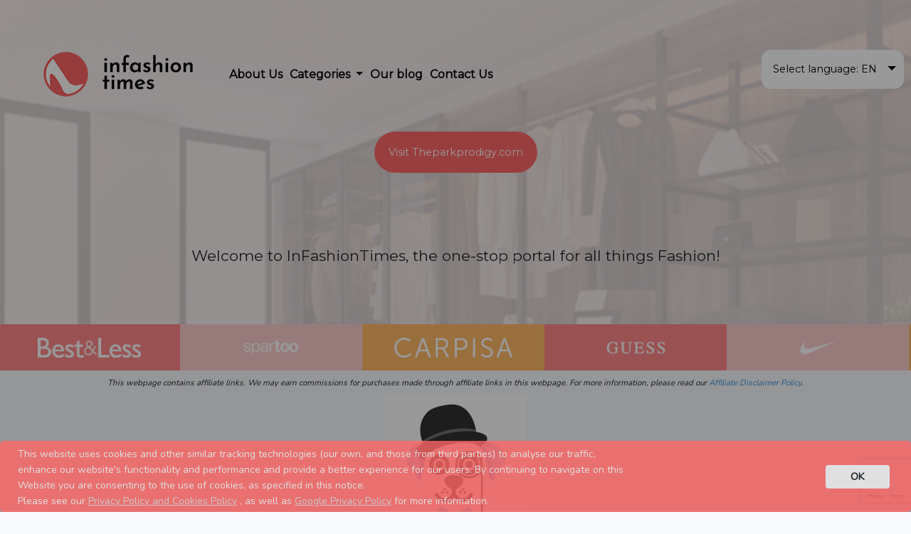

--- FILE ---
content_type: text/html; charset=UTF-8
request_url: https://infashiontimes.com/us/home-and-garden/theparkprodigycom
body_size: 5524
content:
<!DOCTYPE html>
<html lang="en">

<head>
    <title>InFashionTimes                         theparkprodigycom
                    </title>

    <meta name="description" content="                        The Park Prodigy travel agents help families book Disney and Universal vacation packages, purchase authentic theme park tickets, as well as provide fr...
                    ">
    <meta charset="UTF-8">
    <meta content='width=device-width, initial-scale=1, maximum-scale=1, user-scalable=no' name='viewport'>
    <meta name="csrf-token" content="XbVzzaUDKr5fmIqr47yz7pmw5FvpwMUD2UbELYBw">
    <meta name="verify-admitad" content="32cef7d4d6"/>
    <link rel="icon" type="image/png" href="/ift-icon.png"/>
    <meta name="fo-verify" content="e9073b3d-5608-4914-9c54-b9ca5c2a789e">
    <meta name="tradetracker-site-verification" content="88076982bcded5393103b7f075a882ad4abadc49" />
    <meta name='impact-site-verification' value='255c57e1-874a-4cd1-bd6b-0bf1d4074d06'>

    <link rel="stylesheet" href='/css/app.css?id=dc429e7c5e8c1bfa8950'>
    <link rel="stylesheet" href="/css/consent.css?id=9806d79d3f4b757ae8ac">
    <link rel="stylesheet" href="https://ajax.googleapis.com/ajax/libs/jqueryui/1.12.1/themes/smoothness/jquery-ui.css">
    <style>
        .ui-autocomplete {select-selected
            max-height: 300px;
            overflow-y: auto;
            /* prevent horizontal scrollbar */
            overflow-x: hidden;
        }

        * html .ui-autocomplete {
            height: 300px;
        }

        *:focus {
            outline: none;
        }
    </style>
    <script src="https://www.google.com/recaptcha/api.js?render=6LdLlkUkAAAAAD-tac6liZQ3gCwwMUOPnqTE10wB"></script>
    <script>
        grecaptcha.ready(() => {
            grecaptcha.execute('6LdLlkUkAAAAAD-tac6liZQ3gCwwMUOPnqTE10wB', { action: 'contact' }).then(token => {
                document.querySelector('#recaptchaResponse').value = token;
            });
        });
    </script>
        <meta name="referrer" content="no-referrer-when-downgrade">
    <link rel="stylesheet" href="/css/coupon.css?id=81c05d1dec6a511697b7">

</head>

<body>
<main role="main">
    <div class="container-fluid">
        
    <div class="row header-row headerContent">
    <div class="select-big">
        <form method="GET" id="select-form" action="">
    <div class="custom-select">
        <select onchange='this.form.submit()'>
            <option                 data-thumbnail="https://infashiontimes.com/img/uk.png"
                value="https://infashiontimes.com/en/home-and-garden/theparkprodigycom">English</option>
            <option                 data-thumbnail="https://infashiontimes.com/img/germany.png"
                value="https://infashiontimes.com/de/home-and-garden/theparkprodigycom">German</option>
            <option                 data-thumbnail="https://infashiontimes.com/img/denmark.png"
                value="https://infashiontimes.com/dk/home-and-garden/theparkprodigycom">Danish</option>
            <option                 data-thumbnail="https://infashiontimes.com/img/spain.png"
                value="https://infashiontimes.com/esp/home-and-garden/theparkprodigycom">Spanish</option>
            <option                 data-thumbnail="https://infashiontimes.com/img/italy.png"
                value="https://infashiontimes.com/it/home-and-garden/theparkprodigycom">Italian</option>
            <option                 data-thumbnail="https://infashiontimes.com/img/finland.png"
                value="https://infashiontimes.com/fi/home-and-garden/theparkprodigycom">Finnish</option>
            <option                 data-thumbnail="https://infashiontimes.com/img/france.png"
                value="https://infashiontimes.com/fr/home-and-garden/theparkprodigycom">French</option>
            <option                 data-thumbnail="https://infashiontimes.com/img/norway.png"
                value="https://infashiontimes.com/no/home-and-garden/theparkprodigycom">Norwegian</option>
            <option                 data-thumbnail="https://infashiontimes.com/img/sweden.png"
                value="https://infashiontimes.com/swe/home-and-garden/theparkprodigycom">Swedish</option>
            <option                 data-thumbnail="https://infashiontimes.com/img/poland.png"
                value="https://infashiontimes.com/pl/home-and-garden/theparkprodigycom">Polish</option>
            <option                 data-thumbnail="https://infashiontimes.com/img/portugal.png"
                value="https://infashiontimes.com/pt/home-and-garden/theparkprodigycom">Portuguese</option>
            <option                 data-thumbnail="https://infashiontimes.com/img/netherlands.png"
                value="https://infashiontimes.com/nl/home-and-garden/theparkprodigycom">Dutch</option>
        </select>
    </div>
    <noscript><input type="submit" value="Submit"></noscript>
</form>
    </div>
    <div class="col-sm-12">
        <div class="navbar-brand-small-res">
            <a class="navbar-brand" href="/"><img src="https://infashiontimes.com/img/symbol-ift.png" alt=""></a>
        </div>
        <nav class="navbar navbar-expand-lg navbar-light" id="upper-navbar">
            <a class="navbar-brand big-res" href="/"><img src="https://infashiontimes.com/img/logo-ift2.png" alt=""></a>
            <button class="navbar-toggler category" id="navbar-toggler" type="button" data-toggle="collapse"
                data-target="#navbarSupportedContent" aria-controls="navbarSupportedContent" aria-expanded="false"
                aria-label="Toggle navigation">
                <img src="https://infashiontimes.com/img/open-menu.svg" alt="">
            </button>
            <div class="collapse navbar-collapse" id="navbarSupportedContent">
                <ul class="navbar-nav">
                    <li class="nav-item small-res">
                        <form method="GET" id="select-form" action="">
    <div class="custom-select">
        <select onchange='this.form.submit()'>
            <option                 data-thumbnail="https://infashiontimes.com/img/uk.png"
                value="https://infashiontimes.com/en/home-and-garden/theparkprodigycom">English</option>
            <option                 data-thumbnail="https://infashiontimes.com/img/germany.png"
                value="https://infashiontimes.com/de/home-and-garden/theparkprodigycom">German</option>
            <option                 data-thumbnail="https://infashiontimes.com/img/denmark.png"
                value="https://infashiontimes.com/dk/home-and-garden/theparkprodigycom">Danish</option>
            <option                 data-thumbnail="https://infashiontimes.com/img/spain.png"
                value="https://infashiontimes.com/esp/home-and-garden/theparkprodigycom">Spanish</option>
            <option                 data-thumbnail="https://infashiontimes.com/img/italy.png"
                value="https://infashiontimes.com/it/home-and-garden/theparkprodigycom">Italian</option>
            <option                 data-thumbnail="https://infashiontimes.com/img/finland.png"
                value="https://infashiontimes.com/fi/home-and-garden/theparkprodigycom">Finnish</option>
            <option                 data-thumbnail="https://infashiontimes.com/img/france.png"
                value="https://infashiontimes.com/fr/home-and-garden/theparkprodigycom">French</option>
            <option                 data-thumbnail="https://infashiontimes.com/img/norway.png"
                value="https://infashiontimes.com/no/home-and-garden/theparkprodigycom">Norwegian</option>
            <option                 data-thumbnail="https://infashiontimes.com/img/sweden.png"
                value="https://infashiontimes.com/swe/home-and-garden/theparkprodigycom">Swedish</option>
            <option                 data-thumbnail="https://infashiontimes.com/img/poland.png"
                value="https://infashiontimes.com/pl/home-and-garden/theparkprodigycom">Polish</option>
            <option                 data-thumbnail="https://infashiontimes.com/img/portugal.png"
                value="https://infashiontimes.com/pt/home-and-garden/theparkprodigycom">Portuguese</option>
            <option                 data-thumbnail="https://infashiontimes.com/img/netherlands.png"
                value="https://infashiontimes.com/nl/home-and-garden/theparkprodigycom">Dutch</option>
        </select>
    </div>
    <noscript><input type="submit" value="Submit"></noscript>
</form>
                    </li>
                    <li class="nav-item">
                        <a class="nav-link" href="https://infashiontimes.com/us/about-us">About Us</a>
                    </li>
                    <li class="nav-item dropdown" data-hover="dropdown">
                        <a class="nav-link dropdown-toggle" href="#" id="navbarDropdown" role="button"
                            data-toggle="dropdown" data-hover="dropdown"
                            data-animations="zoomIn fadeInLeft fadeInUp fadeInRight" aria-haspopup="true"
                            aria-expanded="false">
                            Categories                        </a>
                        <div class="dropdown-menu shadow-sm p-0 rounded" aria-labelledby="navbarDropdown">
                            <a class="dropdown-item"
                                href="https://infashiontimes.com/us/clothing">Clothing</a>
                            <a class="dropdown-item"
                                href="https://infashiontimes.com/us/accessories">Accessories</a>
                            <a class="dropdown-item"
                                href="https://infashiontimes.com/us/sports-and-fitness">Sports and Fitness                            </a>
                            <a class="dropdown-item"
                                href="https://infashiontimes.com/us/shoes">Shoes</a>
                            <a class="dropdown-item"
                                href="https://infashiontimes.com/us/home-and-garden">Home and Garden                            </a>
                            <a class="dropdown-item"
                               href="https://infashiontimes.com/us/magazines">Magazines                            </a>
                        </div>
                    </li>
                                        <li class="nav-item">
                        <a class="nav-link" href="https://infashiontimes.com/us/blog">Our blog</a>
                    </li>
                    <li class="nav-item">
                        <a class="nav-link"
                            href="https://infashiontimes.com/us/contact-us">Contact Us</a>
                    </li>
                </ul>
            </div>
        </nav>

                    <a href="https://click.linksynergy.com/deeplink?id=vyMZhzGk*EI&amp;mid=48105&amp;murl=https%3A%2F%2Ftheparkprodigy.com%2F&amp;u1=&amp;LSNSUBSITE=LSNSUBSITE" id="button_header" class="search-link" style="text-transform: none;">
                    Visit Theparkprodigy.com
        </a>

        <div class="text-following">
                    </div>

        <div class="welcome" >
            Welcome to InFashionTimes, the one-stop portal for all things Fashion!        </div>

    </div>
</div>
    <div class="row slider-row">
    <div class="col-sm-12 sliderContainer">
        <div id="Slider">
            <div class="MS-content">
                <div class="item itemFirstColor">
                    <a href="https://infashiontimes.com/us/accessories/baur-versand" target="_blank" class="w-100 h-100 p-3 d-flex jusify-content-center align-items-center">
                        <img class="img-fluid" src="https://infashiontimes.com/img/logotype/1280px-BAUR_Versand_Logo.png" alt="">
                    </a>
                </div>
                <div class="item itemSecondColor">
                    <a href="https://infashiontimes.com/us/accessories/best-less" target="_blank" class="w-100 h-100 p-3 d-flex jusify-content-center align-items-center">
                        <img class="img-fluid"src="https://infashiontimes.com/img/logotype/BestLess_Logo_CMYK_74ca0fed_07e3_4456_a77c_98b4748dbf3d.png" alt="">
                    </a>
                </div>
                <div class="item itemThirdColor">
                    <a href="https://infashiontimes.com/us/shoes/spartoo-pt" target="_blank" class="w-100 h-100 p-3 d-flex jusify-content-center align-items-center">
                        <img class="img-fluid" src="https://infashiontimes.com/img/logotype/topLogo2.png" alt="">
                    </a>
                </div>
                <div class="item itemFirstColor">
                    <a href="https://infashiontimes.com/us/accessories/carpisa-it" target="_blank" class="w-100 h-100 p-3 d-flex jusify-content-center align-items-center">
                        <img class="img-fluid" src="https://infashiontimes.com/img/logotype/download-(2).png" alt="">
                    </a>
                </div>
                <div class="item itemSecondColor">
                    <a href="https://infashiontimes.com/us/accessories/guesscom" target="_blank" class="w-100 h-100 p-3 d-flex jusify-content-center align-items-center">
                        <img class="img-fluid" src="https://infashiontimes.com/img/logotype/guess.png" alt="">
                    </a>
                </div>
                <div class="item itemThirdColor">
                    <a href="https://infashiontimes.com/us/sports-and-fitness/nike-store" target="_blank" class="w-100 h-100 p-3 d-flex jusify-content-center align-items-center">
                        <img class="img-fluid" src="https://infashiontimes.com/img/logotype/Nike-Logo.png" alt="">
                    </a>
                </div>
            </div>
            <div class="MS-controls">
                <button class="MS-left"><i aria-hidden="true">
                        <img class="left-image-button" src="https://infashiontimes.com/img/arrow-left.png" alt="">

                    </i></button>

                <button class="MS-right"><i aria-hidden="true">
                        <img class="right-image-button" src="https://infashiontimes.com/img/arrow-right.png" alt="">

                    </i></button>
            </div>
        </div>
    </div>
</div>
    
    <div class="row justify-content-center my-2">
    <small class="font-italic">
        This webpage contains affiliate links. We may earn commissions for purchases made through affiliate links in this webpage. For more information, please read our <a href="https://infashiontimes.com/us/disclaimer-policy">Affiliate Disclaimer Policy</a>.
    </small>
    </div>

            <div class="row justify-content-center">
                            <a href="https://click.linksynergy.com/deeplink?id=vyMZhzGk*EI&amp;mid=48105&amp;murl=https%3A%2F%2Ftheparkprodigy.com%2F&amp;u1=&amp;LSNSUBSITE=LSNSUBSITE">
                    <img style="max-height: 200px" class="img-fluid" src="https://asset.brandfetch.io/idzZnv0-h-/idvboxwW_t.jpeg">
                </a>
                    </div>
        <div class="row">
        <div class="col-sm-10 mx-auto">
            <div class="w-100">

                
                    
                    
                    <div class="dll-files" style="margin: 20px auto; width: 70%; text-align: justify;">
<div class="row">
<div class="col"><img style="display: block; margin-left: auto; margin-right: auto; margin-bottom: 25px;" src="/laravel-filemanager/app/public/theparkprodigycom/Screen Shot 2023-03-30 at 15.41.47.png" alt="" width="232" height="98" />
<p class="big">The Park Prodigy travel agents help families book Disney and Universal vacation packages, purchase authentic theme park tickets, as well as provide free planning tools and exceptional customer support. Our main goal is to help families save time and money on their vacation to the Walt Disney World Resort, Universal Orlando Resort, Disneyland, Universal Studios Hollywood, SeaWorld Orlando and more!&nbsp;</p>
</div>
</div>
<div class="row" style="margin-top: 0px; margin-bottom: 10px;">
<div class="col-sm-4" style="text-align: center; ;margin-bottom: 10px;"><img style="width: 100%;" src="/laravel-filemanager/app/public/theparkprodigycom/pexels-craig-adderley-3411134.jpg" alt="" /></div>
<div class="col-sm-8">
<p>The Park Prodigy strives to exceed consumers&rsquo; expectations by supplying vacation packages, authentic discount tickets, and excellent customer service in a safe and timely manner. We also provide free vacation planning tools and tips so families can save time and money in the Universal and Disney theme parks.</p>
</div>
</div>
<div class="row" style="margin-top: 0px; margin-bottom: 10px;">
<div class="col-sm-4" style="text-align: center; ;margin-bottom: 10px;"><img style="width: 100%;" src="/laravel-filemanager/app/public/theparkprodigycom/pexels-craig-adderley-3411135.jpg" alt="" /></div>
<div class="col-sm-8">
<p><strong>Authorized Travel Agents</strong><br />The Park Prodigy is an authorized Universal and Disney travel agency selling only genuine tickets and vacation packages directly from the source. All Park Prodigy travel agents have extensive knowledge of all Walt Disney World, Universal Orlando, Disneyland, Universal Hollywood, and SeaWorld Orlando destinations.</p>
</div>
</div>
<div class="row" style="margin-top: 0px; margin-bottom: 10px;">
<div class="col-sm-8">
<p>The best part is our services do not cost you extra. Plus our Orlando theme park tickets include all benefits you receive if you purchased directly from Disney or Universal. Customers can receive free shipping or e-tickets, no hidden fees, and all tickets can be upgraded to use the Disney Genie+ or Universal Express Passes.</p>
</div>
<div class="col-sm-4" style="text-align: center;"><img style="width: 100%;" src="/laravel-filemanager/app/public/theparkprodigycom/pexels-monique-pinto-5488132.jpg" alt="" /></div>
</div>
<div class="row" style="margin-top: 0px; margin-bottom: 10px;">
<div class="col-sm-8">
<p>The Park Prodigy takes pride in providing exceptional customer service to consumers. With passionate and top-rated Universal and Disney travel agents, The Park Prodigy is recognized as a top performer in the travel industry, and was recently awarded one of the fastest growing online travel agencies in the country by&nbsp;<a href="https://www.travelquestnetwork.com/" data-factors-click-bind="true">Travel Quest Network.</a>&nbsp;Our experienced staff is always professional, knowledgeable, and committed to providing the best experience possible.</p>
</div>
<div class="col-sm-4" style="text-align: center;"><img style="width: 100%;" src="/laravel-filemanager/app/public/theparkprodigycom/pexels-markus-spiske-203561.jpg" alt="" /></div>
</div>
<div class="row" style="margin-top: 0px; margin-bottom: 10px;">
<div class="col">
<p><strong>The Difference</strong><br />The Park Prodigy realizes there are a variety of different travel agents for families to book their next vacation through. We make sure to always put the best interest of our clients first and provide accurate and honest advice. We provide constant communication with our customers every step of the way. This includes planning your dream vacation, making park reservations, advanced dining reservations and so much more!</p>
<p>All Park Prodigy travel agents will even monitor existing vacation packages for discounts after you book.</p>
</div>
</div>
<div class="row" style="margin-top: 0px; margin-bottom: 10px;">
<div class="col-sm-4" style="text-align: center; ;margin-bottom: 10px;"><img style="width: 100%;" src="/laravel-filemanager/app/public/theparkprodigycom/pexels-benjamin-suter-2362002.jpg" alt="" /></div>
<div class="col-sm-8">
<p><strong>Customer Satisfaction and Protection</strong><br />Our customers don&rsquo;t just love working with our team but they overwhelmingly recommend our services to their friends and family. You can check out what some of our guests are saying about us on our&nbsp;<a href="https://www.trustpilot.com/review/theparkprodigy.com" data-factors-click-bind="true">review page.</a></p>
<p>Our goal is to provide a seamless vacation planning experience from the minute our clients reach our website to the moment they arrive at the theme parks. We guarantee customer satisfaction and will take all steps possible to make working with The Park Prodigy an unforgettable experience.</p>
</div>
</div>
<div class="row" style="margin-top: 0px; margin-bottom: 10px;">
<div class="col-sm-8">
<p>The Park Prodigy follows the refund policy offered directly by Disney and Universal. Because we are a registered travel agency and not a third party ticket wholesaler we cannot cancel or give a refund for park tickets purchased. You can however put the cost of any unused tickets towards the purchase of new tickets for a future date.</p>
</div>
<div class="col-sm-4" style="text-align: center;"><img style="width: 100%;" src="/laravel-filemanager/app/public/theparkprodigycom/pexels-david-guerrero-8183701.jpg" alt="" /></div>
</div>
</div>

                            </div>
        </div>
    </div>

    <div class="row footer-row">
    <div class="col-sm-12">
        <nav class="navbar">
            <ul class="navbar-nav">
                <li class="nav-item">
                    <a class="nav-link" href="https://infashiontimes.com/us/about-us">About Us</a>
                </li>
                <li class="nav-item">
                    <a class="nav-link" href="https://infashiontimes.com/us/privacy-policy">Privacy Policy</a>
                </li>
                <li class="nav-item">
                    <a class="nav-link" href="https://infashiontimes.com/us/terms-conditions"> Terms and Conditions</a>
                </li>
                <li class="nav-item">
                    <a class="nav-link" href="https://infashiontimes.com/us/contact-us">Contact Us</a>
                </li>
                <li class="nav-item">
                    <a class="nav-link"
                        href="https://infashiontimes.com/us/partners">Partners</a>
                </li>
        </nav>
        <div class="logo-row">
            <img src="https://infashiontimes.com/img/final-itf-white.png" class="big-res" alt="">
            <img src="https://infashiontimes.com/img/symbol-ift.png" class="small-res" alt="">
        </div>
    </div>
</div>
    </div>
</main>

<div class="cookie">
    <div class="cookieMsg">
        <div class="message">
            <p>This website uses cookies and other similar tracking technologies (our own, and those from third
                parties) to analyse our traffic, enhance our website's functionality and performance and provide a
                better experience for our users. By continuing to navigate on this Website you are consenting to the
                use of cookies, as specified in this notice.
                <br>
                Please see our <a href="https://infashiontimes.com/us/privacy-policy" class="lrnMore" target="_blank">Privacy Policy
                    and Cookies
                    Policy</a> , as well as <a class="lrnMore" target="_blank"
                                               href="https://policies.google.com/technologies/partner-sites">Google
                    Privacy Policy</a> for more
                information.</p>
        </div>
        <div class="messageBtnCont">
            <button class="btn btn-light messageBtn">OK</button>
        </div>
    </div>
</div>

<script src="/js/app.js?id=31974ddb905cd06babf9"></script>
<script src="/js/menu-dropdown.js?id=0af55df77540c071509b"></script>
<script src="https://ajax.googleapis.com/ajax/libs/jquery/3.4.1/jquery.min.js"></script>
<script src="https://ajax.googleapis.com/ajax/libs/jqueryui/1.12.1/jquery-ui.min.js"></script>
    
    <script src="https://infashiontimes.com/js/multislider.js"></script>
    <script src="https://infashiontimes.com/js/select-menu.js"></script>

    <script>
        const img = document.getElementsByTagName("img");
        const loc = document.getElementById("button_header").href;

        for (let i = 0; i < img.length; i++) {
            if (img[i].classList.contains('disable-redirect')) {
                continue;
            }

            img[i].addEventListener("click", function () {
                window.location = loc;
            }, false)
        }

        $("img").on("error", function () {
            $(this).css({display: "none"})
        });
    </script>

    
    
<script type="text/javascript">
    (function () {
        var msgBtn = document.querySelector('.messageBtn'),
            cookieMsg = document.querySelector('.cookieMsg'),
            cookie = document.querySelector('.cookie');

        if(localStorage.getItem('popState') == 'shown') {
            cookieMsg.classList.add('hidden');
            cookie.classList.add('hidden');
            localStorage.setItem('popState', 'shown');
        }

        msgBtn.addEventListener('click', function () {
            cookieMsg.classList.add('hidden');
            cookie.classList.add('hidden');
            localStorage.setItem('popState', 'shown');
        });
    })();

</script>


<script defer src="https://static.cloudflareinsights.com/beacon.min.js/vcd15cbe7772f49c399c6a5babf22c1241717689176015" integrity="sha512-ZpsOmlRQV6y907TI0dKBHq9Md29nnaEIPlkf84rnaERnq6zvWvPUqr2ft8M1aS28oN72PdrCzSjY4U6VaAw1EQ==" data-cf-beacon='{"version":"2024.11.0","token":"7575fc91d4754df5a1ddc1ebbf3f57e0","r":1,"server_timing":{"name":{"cfCacheStatus":true,"cfEdge":true,"cfExtPri":true,"cfL4":true,"cfOrigin":true,"cfSpeedBrain":true},"location_startswith":null}}' crossorigin="anonymous"></script>
</body>

</html>


--- FILE ---
content_type: text/html; charset=utf-8
request_url: https://www.google.com/recaptcha/api2/anchor?ar=1&k=6LdLlkUkAAAAAD-tac6liZQ3gCwwMUOPnqTE10wB&co=aHR0cHM6Ly9pbmZhc2hpb250aW1lcy5jb206NDQz&hl=en&v=PoyoqOPhxBO7pBk68S4YbpHZ&size=invisible&anchor-ms=20000&execute-ms=30000&cb=apzi4v81exf5
body_size: 48900
content:
<!DOCTYPE HTML><html dir="ltr" lang="en"><head><meta http-equiv="Content-Type" content="text/html; charset=UTF-8">
<meta http-equiv="X-UA-Compatible" content="IE=edge">
<title>reCAPTCHA</title>
<style type="text/css">
/* cyrillic-ext */
@font-face {
  font-family: 'Roboto';
  font-style: normal;
  font-weight: 400;
  font-stretch: 100%;
  src: url(//fonts.gstatic.com/s/roboto/v48/KFO7CnqEu92Fr1ME7kSn66aGLdTylUAMa3GUBHMdazTgWw.woff2) format('woff2');
  unicode-range: U+0460-052F, U+1C80-1C8A, U+20B4, U+2DE0-2DFF, U+A640-A69F, U+FE2E-FE2F;
}
/* cyrillic */
@font-face {
  font-family: 'Roboto';
  font-style: normal;
  font-weight: 400;
  font-stretch: 100%;
  src: url(//fonts.gstatic.com/s/roboto/v48/KFO7CnqEu92Fr1ME7kSn66aGLdTylUAMa3iUBHMdazTgWw.woff2) format('woff2');
  unicode-range: U+0301, U+0400-045F, U+0490-0491, U+04B0-04B1, U+2116;
}
/* greek-ext */
@font-face {
  font-family: 'Roboto';
  font-style: normal;
  font-weight: 400;
  font-stretch: 100%;
  src: url(//fonts.gstatic.com/s/roboto/v48/KFO7CnqEu92Fr1ME7kSn66aGLdTylUAMa3CUBHMdazTgWw.woff2) format('woff2');
  unicode-range: U+1F00-1FFF;
}
/* greek */
@font-face {
  font-family: 'Roboto';
  font-style: normal;
  font-weight: 400;
  font-stretch: 100%;
  src: url(//fonts.gstatic.com/s/roboto/v48/KFO7CnqEu92Fr1ME7kSn66aGLdTylUAMa3-UBHMdazTgWw.woff2) format('woff2');
  unicode-range: U+0370-0377, U+037A-037F, U+0384-038A, U+038C, U+038E-03A1, U+03A3-03FF;
}
/* math */
@font-face {
  font-family: 'Roboto';
  font-style: normal;
  font-weight: 400;
  font-stretch: 100%;
  src: url(//fonts.gstatic.com/s/roboto/v48/KFO7CnqEu92Fr1ME7kSn66aGLdTylUAMawCUBHMdazTgWw.woff2) format('woff2');
  unicode-range: U+0302-0303, U+0305, U+0307-0308, U+0310, U+0312, U+0315, U+031A, U+0326-0327, U+032C, U+032F-0330, U+0332-0333, U+0338, U+033A, U+0346, U+034D, U+0391-03A1, U+03A3-03A9, U+03B1-03C9, U+03D1, U+03D5-03D6, U+03F0-03F1, U+03F4-03F5, U+2016-2017, U+2034-2038, U+203C, U+2040, U+2043, U+2047, U+2050, U+2057, U+205F, U+2070-2071, U+2074-208E, U+2090-209C, U+20D0-20DC, U+20E1, U+20E5-20EF, U+2100-2112, U+2114-2115, U+2117-2121, U+2123-214F, U+2190, U+2192, U+2194-21AE, U+21B0-21E5, U+21F1-21F2, U+21F4-2211, U+2213-2214, U+2216-22FF, U+2308-230B, U+2310, U+2319, U+231C-2321, U+2336-237A, U+237C, U+2395, U+239B-23B7, U+23D0, U+23DC-23E1, U+2474-2475, U+25AF, U+25B3, U+25B7, U+25BD, U+25C1, U+25CA, U+25CC, U+25FB, U+266D-266F, U+27C0-27FF, U+2900-2AFF, U+2B0E-2B11, U+2B30-2B4C, U+2BFE, U+3030, U+FF5B, U+FF5D, U+1D400-1D7FF, U+1EE00-1EEFF;
}
/* symbols */
@font-face {
  font-family: 'Roboto';
  font-style: normal;
  font-weight: 400;
  font-stretch: 100%;
  src: url(//fonts.gstatic.com/s/roboto/v48/KFO7CnqEu92Fr1ME7kSn66aGLdTylUAMaxKUBHMdazTgWw.woff2) format('woff2');
  unicode-range: U+0001-000C, U+000E-001F, U+007F-009F, U+20DD-20E0, U+20E2-20E4, U+2150-218F, U+2190, U+2192, U+2194-2199, U+21AF, U+21E6-21F0, U+21F3, U+2218-2219, U+2299, U+22C4-22C6, U+2300-243F, U+2440-244A, U+2460-24FF, U+25A0-27BF, U+2800-28FF, U+2921-2922, U+2981, U+29BF, U+29EB, U+2B00-2BFF, U+4DC0-4DFF, U+FFF9-FFFB, U+10140-1018E, U+10190-1019C, U+101A0, U+101D0-101FD, U+102E0-102FB, U+10E60-10E7E, U+1D2C0-1D2D3, U+1D2E0-1D37F, U+1F000-1F0FF, U+1F100-1F1AD, U+1F1E6-1F1FF, U+1F30D-1F30F, U+1F315, U+1F31C, U+1F31E, U+1F320-1F32C, U+1F336, U+1F378, U+1F37D, U+1F382, U+1F393-1F39F, U+1F3A7-1F3A8, U+1F3AC-1F3AF, U+1F3C2, U+1F3C4-1F3C6, U+1F3CA-1F3CE, U+1F3D4-1F3E0, U+1F3ED, U+1F3F1-1F3F3, U+1F3F5-1F3F7, U+1F408, U+1F415, U+1F41F, U+1F426, U+1F43F, U+1F441-1F442, U+1F444, U+1F446-1F449, U+1F44C-1F44E, U+1F453, U+1F46A, U+1F47D, U+1F4A3, U+1F4B0, U+1F4B3, U+1F4B9, U+1F4BB, U+1F4BF, U+1F4C8-1F4CB, U+1F4D6, U+1F4DA, U+1F4DF, U+1F4E3-1F4E6, U+1F4EA-1F4ED, U+1F4F7, U+1F4F9-1F4FB, U+1F4FD-1F4FE, U+1F503, U+1F507-1F50B, U+1F50D, U+1F512-1F513, U+1F53E-1F54A, U+1F54F-1F5FA, U+1F610, U+1F650-1F67F, U+1F687, U+1F68D, U+1F691, U+1F694, U+1F698, U+1F6AD, U+1F6B2, U+1F6B9-1F6BA, U+1F6BC, U+1F6C6-1F6CF, U+1F6D3-1F6D7, U+1F6E0-1F6EA, U+1F6F0-1F6F3, U+1F6F7-1F6FC, U+1F700-1F7FF, U+1F800-1F80B, U+1F810-1F847, U+1F850-1F859, U+1F860-1F887, U+1F890-1F8AD, U+1F8B0-1F8BB, U+1F8C0-1F8C1, U+1F900-1F90B, U+1F93B, U+1F946, U+1F984, U+1F996, U+1F9E9, U+1FA00-1FA6F, U+1FA70-1FA7C, U+1FA80-1FA89, U+1FA8F-1FAC6, U+1FACE-1FADC, U+1FADF-1FAE9, U+1FAF0-1FAF8, U+1FB00-1FBFF;
}
/* vietnamese */
@font-face {
  font-family: 'Roboto';
  font-style: normal;
  font-weight: 400;
  font-stretch: 100%;
  src: url(//fonts.gstatic.com/s/roboto/v48/KFO7CnqEu92Fr1ME7kSn66aGLdTylUAMa3OUBHMdazTgWw.woff2) format('woff2');
  unicode-range: U+0102-0103, U+0110-0111, U+0128-0129, U+0168-0169, U+01A0-01A1, U+01AF-01B0, U+0300-0301, U+0303-0304, U+0308-0309, U+0323, U+0329, U+1EA0-1EF9, U+20AB;
}
/* latin-ext */
@font-face {
  font-family: 'Roboto';
  font-style: normal;
  font-weight: 400;
  font-stretch: 100%;
  src: url(//fonts.gstatic.com/s/roboto/v48/KFO7CnqEu92Fr1ME7kSn66aGLdTylUAMa3KUBHMdazTgWw.woff2) format('woff2');
  unicode-range: U+0100-02BA, U+02BD-02C5, U+02C7-02CC, U+02CE-02D7, U+02DD-02FF, U+0304, U+0308, U+0329, U+1D00-1DBF, U+1E00-1E9F, U+1EF2-1EFF, U+2020, U+20A0-20AB, U+20AD-20C0, U+2113, U+2C60-2C7F, U+A720-A7FF;
}
/* latin */
@font-face {
  font-family: 'Roboto';
  font-style: normal;
  font-weight: 400;
  font-stretch: 100%;
  src: url(//fonts.gstatic.com/s/roboto/v48/KFO7CnqEu92Fr1ME7kSn66aGLdTylUAMa3yUBHMdazQ.woff2) format('woff2');
  unicode-range: U+0000-00FF, U+0131, U+0152-0153, U+02BB-02BC, U+02C6, U+02DA, U+02DC, U+0304, U+0308, U+0329, U+2000-206F, U+20AC, U+2122, U+2191, U+2193, U+2212, U+2215, U+FEFF, U+FFFD;
}
/* cyrillic-ext */
@font-face {
  font-family: 'Roboto';
  font-style: normal;
  font-weight: 500;
  font-stretch: 100%;
  src: url(//fonts.gstatic.com/s/roboto/v48/KFO7CnqEu92Fr1ME7kSn66aGLdTylUAMa3GUBHMdazTgWw.woff2) format('woff2');
  unicode-range: U+0460-052F, U+1C80-1C8A, U+20B4, U+2DE0-2DFF, U+A640-A69F, U+FE2E-FE2F;
}
/* cyrillic */
@font-face {
  font-family: 'Roboto';
  font-style: normal;
  font-weight: 500;
  font-stretch: 100%;
  src: url(//fonts.gstatic.com/s/roboto/v48/KFO7CnqEu92Fr1ME7kSn66aGLdTylUAMa3iUBHMdazTgWw.woff2) format('woff2');
  unicode-range: U+0301, U+0400-045F, U+0490-0491, U+04B0-04B1, U+2116;
}
/* greek-ext */
@font-face {
  font-family: 'Roboto';
  font-style: normal;
  font-weight: 500;
  font-stretch: 100%;
  src: url(//fonts.gstatic.com/s/roboto/v48/KFO7CnqEu92Fr1ME7kSn66aGLdTylUAMa3CUBHMdazTgWw.woff2) format('woff2');
  unicode-range: U+1F00-1FFF;
}
/* greek */
@font-face {
  font-family: 'Roboto';
  font-style: normal;
  font-weight: 500;
  font-stretch: 100%;
  src: url(//fonts.gstatic.com/s/roboto/v48/KFO7CnqEu92Fr1ME7kSn66aGLdTylUAMa3-UBHMdazTgWw.woff2) format('woff2');
  unicode-range: U+0370-0377, U+037A-037F, U+0384-038A, U+038C, U+038E-03A1, U+03A3-03FF;
}
/* math */
@font-face {
  font-family: 'Roboto';
  font-style: normal;
  font-weight: 500;
  font-stretch: 100%;
  src: url(//fonts.gstatic.com/s/roboto/v48/KFO7CnqEu92Fr1ME7kSn66aGLdTylUAMawCUBHMdazTgWw.woff2) format('woff2');
  unicode-range: U+0302-0303, U+0305, U+0307-0308, U+0310, U+0312, U+0315, U+031A, U+0326-0327, U+032C, U+032F-0330, U+0332-0333, U+0338, U+033A, U+0346, U+034D, U+0391-03A1, U+03A3-03A9, U+03B1-03C9, U+03D1, U+03D5-03D6, U+03F0-03F1, U+03F4-03F5, U+2016-2017, U+2034-2038, U+203C, U+2040, U+2043, U+2047, U+2050, U+2057, U+205F, U+2070-2071, U+2074-208E, U+2090-209C, U+20D0-20DC, U+20E1, U+20E5-20EF, U+2100-2112, U+2114-2115, U+2117-2121, U+2123-214F, U+2190, U+2192, U+2194-21AE, U+21B0-21E5, U+21F1-21F2, U+21F4-2211, U+2213-2214, U+2216-22FF, U+2308-230B, U+2310, U+2319, U+231C-2321, U+2336-237A, U+237C, U+2395, U+239B-23B7, U+23D0, U+23DC-23E1, U+2474-2475, U+25AF, U+25B3, U+25B7, U+25BD, U+25C1, U+25CA, U+25CC, U+25FB, U+266D-266F, U+27C0-27FF, U+2900-2AFF, U+2B0E-2B11, U+2B30-2B4C, U+2BFE, U+3030, U+FF5B, U+FF5D, U+1D400-1D7FF, U+1EE00-1EEFF;
}
/* symbols */
@font-face {
  font-family: 'Roboto';
  font-style: normal;
  font-weight: 500;
  font-stretch: 100%;
  src: url(//fonts.gstatic.com/s/roboto/v48/KFO7CnqEu92Fr1ME7kSn66aGLdTylUAMaxKUBHMdazTgWw.woff2) format('woff2');
  unicode-range: U+0001-000C, U+000E-001F, U+007F-009F, U+20DD-20E0, U+20E2-20E4, U+2150-218F, U+2190, U+2192, U+2194-2199, U+21AF, U+21E6-21F0, U+21F3, U+2218-2219, U+2299, U+22C4-22C6, U+2300-243F, U+2440-244A, U+2460-24FF, U+25A0-27BF, U+2800-28FF, U+2921-2922, U+2981, U+29BF, U+29EB, U+2B00-2BFF, U+4DC0-4DFF, U+FFF9-FFFB, U+10140-1018E, U+10190-1019C, U+101A0, U+101D0-101FD, U+102E0-102FB, U+10E60-10E7E, U+1D2C0-1D2D3, U+1D2E0-1D37F, U+1F000-1F0FF, U+1F100-1F1AD, U+1F1E6-1F1FF, U+1F30D-1F30F, U+1F315, U+1F31C, U+1F31E, U+1F320-1F32C, U+1F336, U+1F378, U+1F37D, U+1F382, U+1F393-1F39F, U+1F3A7-1F3A8, U+1F3AC-1F3AF, U+1F3C2, U+1F3C4-1F3C6, U+1F3CA-1F3CE, U+1F3D4-1F3E0, U+1F3ED, U+1F3F1-1F3F3, U+1F3F5-1F3F7, U+1F408, U+1F415, U+1F41F, U+1F426, U+1F43F, U+1F441-1F442, U+1F444, U+1F446-1F449, U+1F44C-1F44E, U+1F453, U+1F46A, U+1F47D, U+1F4A3, U+1F4B0, U+1F4B3, U+1F4B9, U+1F4BB, U+1F4BF, U+1F4C8-1F4CB, U+1F4D6, U+1F4DA, U+1F4DF, U+1F4E3-1F4E6, U+1F4EA-1F4ED, U+1F4F7, U+1F4F9-1F4FB, U+1F4FD-1F4FE, U+1F503, U+1F507-1F50B, U+1F50D, U+1F512-1F513, U+1F53E-1F54A, U+1F54F-1F5FA, U+1F610, U+1F650-1F67F, U+1F687, U+1F68D, U+1F691, U+1F694, U+1F698, U+1F6AD, U+1F6B2, U+1F6B9-1F6BA, U+1F6BC, U+1F6C6-1F6CF, U+1F6D3-1F6D7, U+1F6E0-1F6EA, U+1F6F0-1F6F3, U+1F6F7-1F6FC, U+1F700-1F7FF, U+1F800-1F80B, U+1F810-1F847, U+1F850-1F859, U+1F860-1F887, U+1F890-1F8AD, U+1F8B0-1F8BB, U+1F8C0-1F8C1, U+1F900-1F90B, U+1F93B, U+1F946, U+1F984, U+1F996, U+1F9E9, U+1FA00-1FA6F, U+1FA70-1FA7C, U+1FA80-1FA89, U+1FA8F-1FAC6, U+1FACE-1FADC, U+1FADF-1FAE9, U+1FAF0-1FAF8, U+1FB00-1FBFF;
}
/* vietnamese */
@font-face {
  font-family: 'Roboto';
  font-style: normal;
  font-weight: 500;
  font-stretch: 100%;
  src: url(//fonts.gstatic.com/s/roboto/v48/KFO7CnqEu92Fr1ME7kSn66aGLdTylUAMa3OUBHMdazTgWw.woff2) format('woff2');
  unicode-range: U+0102-0103, U+0110-0111, U+0128-0129, U+0168-0169, U+01A0-01A1, U+01AF-01B0, U+0300-0301, U+0303-0304, U+0308-0309, U+0323, U+0329, U+1EA0-1EF9, U+20AB;
}
/* latin-ext */
@font-face {
  font-family: 'Roboto';
  font-style: normal;
  font-weight: 500;
  font-stretch: 100%;
  src: url(//fonts.gstatic.com/s/roboto/v48/KFO7CnqEu92Fr1ME7kSn66aGLdTylUAMa3KUBHMdazTgWw.woff2) format('woff2');
  unicode-range: U+0100-02BA, U+02BD-02C5, U+02C7-02CC, U+02CE-02D7, U+02DD-02FF, U+0304, U+0308, U+0329, U+1D00-1DBF, U+1E00-1E9F, U+1EF2-1EFF, U+2020, U+20A0-20AB, U+20AD-20C0, U+2113, U+2C60-2C7F, U+A720-A7FF;
}
/* latin */
@font-face {
  font-family: 'Roboto';
  font-style: normal;
  font-weight: 500;
  font-stretch: 100%;
  src: url(//fonts.gstatic.com/s/roboto/v48/KFO7CnqEu92Fr1ME7kSn66aGLdTylUAMa3yUBHMdazQ.woff2) format('woff2');
  unicode-range: U+0000-00FF, U+0131, U+0152-0153, U+02BB-02BC, U+02C6, U+02DA, U+02DC, U+0304, U+0308, U+0329, U+2000-206F, U+20AC, U+2122, U+2191, U+2193, U+2212, U+2215, U+FEFF, U+FFFD;
}
/* cyrillic-ext */
@font-face {
  font-family: 'Roboto';
  font-style: normal;
  font-weight: 900;
  font-stretch: 100%;
  src: url(//fonts.gstatic.com/s/roboto/v48/KFO7CnqEu92Fr1ME7kSn66aGLdTylUAMa3GUBHMdazTgWw.woff2) format('woff2');
  unicode-range: U+0460-052F, U+1C80-1C8A, U+20B4, U+2DE0-2DFF, U+A640-A69F, U+FE2E-FE2F;
}
/* cyrillic */
@font-face {
  font-family: 'Roboto';
  font-style: normal;
  font-weight: 900;
  font-stretch: 100%;
  src: url(//fonts.gstatic.com/s/roboto/v48/KFO7CnqEu92Fr1ME7kSn66aGLdTylUAMa3iUBHMdazTgWw.woff2) format('woff2');
  unicode-range: U+0301, U+0400-045F, U+0490-0491, U+04B0-04B1, U+2116;
}
/* greek-ext */
@font-face {
  font-family: 'Roboto';
  font-style: normal;
  font-weight: 900;
  font-stretch: 100%;
  src: url(//fonts.gstatic.com/s/roboto/v48/KFO7CnqEu92Fr1ME7kSn66aGLdTylUAMa3CUBHMdazTgWw.woff2) format('woff2');
  unicode-range: U+1F00-1FFF;
}
/* greek */
@font-face {
  font-family: 'Roboto';
  font-style: normal;
  font-weight: 900;
  font-stretch: 100%;
  src: url(//fonts.gstatic.com/s/roboto/v48/KFO7CnqEu92Fr1ME7kSn66aGLdTylUAMa3-UBHMdazTgWw.woff2) format('woff2');
  unicode-range: U+0370-0377, U+037A-037F, U+0384-038A, U+038C, U+038E-03A1, U+03A3-03FF;
}
/* math */
@font-face {
  font-family: 'Roboto';
  font-style: normal;
  font-weight: 900;
  font-stretch: 100%;
  src: url(//fonts.gstatic.com/s/roboto/v48/KFO7CnqEu92Fr1ME7kSn66aGLdTylUAMawCUBHMdazTgWw.woff2) format('woff2');
  unicode-range: U+0302-0303, U+0305, U+0307-0308, U+0310, U+0312, U+0315, U+031A, U+0326-0327, U+032C, U+032F-0330, U+0332-0333, U+0338, U+033A, U+0346, U+034D, U+0391-03A1, U+03A3-03A9, U+03B1-03C9, U+03D1, U+03D5-03D6, U+03F0-03F1, U+03F4-03F5, U+2016-2017, U+2034-2038, U+203C, U+2040, U+2043, U+2047, U+2050, U+2057, U+205F, U+2070-2071, U+2074-208E, U+2090-209C, U+20D0-20DC, U+20E1, U+20E5-20EF, U+2100-2112, U+2114-2115, U+2117-2121, U+2123-214F, U+2190, U+2192, U+2194-21AE, U+21B0-21E5, U+21F1-21F2, U+21F4-2211, U+2213-2214, U+2216-22FF, U+2308-230B, U+2310, U+2319, U+231C-2321, U+2336-237A, U+237C, U+2395, U+239B-23B7, U+23D0, U+23DC-23E1, U+2474-2475, U+25AF, U+25B3, U+25B7, U+25BD, U+25C1, U+25CA, U+25CC, U+25FB, U+266D-266F, U+27C0-27FF, U+2900-2AFF, U+2B0E-2B11, U+2B30-2B4C, U+2BFE, U+3030, U+FF5B, U+FF5D, U+1D400-1D7FF, U+1EE00-1EEFF;
}
/* symbols */
@font-face {
  font-family: 'Roboto';
  font-style: normal;
  font-weight: 900;
  font-stretch: 100%;
  src: url(//fonts.gstatic.com/s/roboto/v48/KFO7CnqEu92Fr1ME7kSn66aGLdTylUAMaxKUBHMdazTgWw.woff2) format('woff2');
  unicode-range: U+0001-000C, U+000E-001F, U+007F-009F, U+20DD-20E0, U+20E2-20E4, U+2150-218F, U+2190, U+2192, U+2194-2199, U+21AF, U+21E6-21F0, U+21F3, U+2218-2219, U+2299, U+22C4-22C6, U+2300-243F, U+2440-244A, U+2460-24FF, U+25A0-27BF, U+2800-28FF, U+2921-2922, U+2981, U+29BF, U+29EB, U+2B00-2BFF, U+4DC0-4DFF, U+FFF9-FFFB, U+10140-1018E, U+10190-1019C, U+101A0, U+101D0-101FD, U+102E0-102FB, U+10E60-10E7E, U+1D2C0-1D2D3, U+1D2E0-1D37F, U+1F000-1F0FF, U+1F100-1F1AD, U+1F1E6-1F1FF, U+1F30D-1F30F, U+1F315, U+1F31C, U+1F31E, U+1F320-1F32C, U+1F336, U+1F378, U+1F37D, U+1F382, U+1F393-1F39F, U+1F3A7-1F3A8, U+1F3AC-1F3AF, U+1F3C2, U+1F3C4-1F3C6, U+1F3CA-1F3CE, U+1F3D4-1F3E0, U+1F3ED, U+1F3F1-1F3F3, U+1F3F5-1F3F7, U+1F408, U+1F415, U+1F41F, U+1F426, U+1F43F, U+1F441-1F442, U+1F444, U+1F446-1F449, U+1F44C-1F44E, U+1F453, U+1F46A, U+1F47D, U+1F4A3, U+1F4B0, U+1F4B3, U+1F4B9, U+1F4BB, U+1F4BF, U+1F4C8-1F4CB, U+1F4D6, U+1F4DA, U+1F4DF, U+1F4E3-1F4E6, U+1F4EA-1F4ED, U+1F4F7, U+1F4F9-1F4FB, U+1F4FD-1F4FE, U+1F503, U+1F507-1F50B, U+1F50D, U+1F512-1F513, U+1F53E-1F54A, U+1F54F-1F5FA, U+1F610, U+1F650-1F67F, U+1F687, U+1F68D, U+1F691, U+1F694, U+1F698, U+1F6AD, U+1F6B2, U+1F6B9-1F6BA, U+1F6BC, U+1F6C6-1F6CF, U+1F6D3-1F6D7, U+1F6E0-1F6EA, U+1F6F0-1F6F3, U+1F6F7-1F6FC, U+1F700-1F7FF, U+1F800-1F80B, U+1F810-1F847, U+1F850-1F859, U+1F860-1F887, U+1F890-1F8AD, U+1F8B0-1F8BB, U+1F8C0-1F8C1, U+1F900-1F90B, U+1F93B, U+1F946, U+1F984, U+1F996, U+1F9E9, U+1FA00-1FA6F, U+1FA70-1FA7C, U+1FA80-1FA89, U+1FA8F-1FAC6, U+1FACE-1FADC, U+1FADF-1FAE9, U+1FAF0-1FAF8, U+1FB00-1FBFF;
}
/* vietnamese */
@font-face {
  font-family: 'Roboto';
  font-style: normal;
  font-weight: 900;
  font-stretch: 100%;
  src: url(//fonts.gstatic.com/s/roboto/v48/KFO7CnqEu92Fr1ME7kSn66aGLdTylUAMa3OUBHMdazTgWw.woff2) format('woff2');
  unicode-range: U+0102-0103, U+0110-0111, U+0128-0129, U+0168-0169, U+01A0-01A1, U+01AF-01B0, U+0300-0301, U+0303-0304, U+0308-0309, U+0323, U+0329, U+1EA0-1EF9, U+20AB;
}
/* latin-ext */
@font-face {
  font-family: 'Roboto';
  font-style: normal;
  font-weight: 900;
  font-stretch: 100%;
  src: url(//fonts.gstatic.com/s/roboto/v48/KFO7CnqEu92Fr1ME7kSn66aGLdTylUAMa3KUBHMdazTgWw.woff2) format('woff2');
  unicode-range: U+0100-02BA, U+02BD-02C5, U+02C7-02CC, U+02CE-02D7, U+02DD-02FF, U+0304, U+0308, U+0329, U+1D00-1DBF, U+1E00-1E9F, U+1EF2-1EFF, U+2020, U+20A0-20AB, U+20AD-20C0, U+2113, U+2C60-2C7F, U+A720-A7FF;
}
/* latin */
@font-face {
  font-family: 'Roboto';
  font-style: normal;
  font-weight: 900;
  font-stretch: 100%;
  src: url(//fonts.gstatic.com/s/roboto/v48/KFO7CnqEu92Fr1ME7kSn66aGLdTylUAMa3yUBHMdazQ.woff2) format('woff2');
  unicode-range: U+0000-00FF, U+0131, U+0152-0153, U+02BB-02BC, U+02C6, U+02DA, U+02DC, U+0304, U+0308, U+0329, U+2000-206F, U+20AC, U+2122, U+2191, U+2193, U+2212, U+2215, U+FEFF, U+FFFD;
}

</style>
<link rel="stylesheet" type="text/css" href="https://www.gstatic.com/recaptcha/releases/PoyoqOPhxBO7pBk68S4YbpHZ/styles__ltr.css">
<script nonce="23vC2AALxkGIwVn6-YcMlg" type="text/javascript">window['__recaptcha_api'] = 'https://www.google.com/recaptcha/api2/';</script>
<script type="text/javascript" src="https://www.gstatic.com/recaptcha/releases/PoyoqOPhxBO7pBk68S4YbpHZ/recaptcha__en.js" nonce="23vC2AALxkGIwVn6-YcMlg">
      
    </script></head>
<body><div id="rc-anchor-alert" class="rc-anchor-alert"></div>
<input type="hidden" id="recaptcha-token" value="[base64]">
<script type="text/javascript" nonce="23vC2AALxkGIwVn6-YcMlg">
      recaptcha.anchor.Main.init("[\x22ainput\x22,[\x22bgdata\x22,\x22\x22,\[base64]/[base64]/[base64]/ZyhXLGgpOnEoW04sMjEsbF0sVywwKSxoKSxmYWxzZSxmYWxzZSl9Y2F0Y2goayl7RygzNTgsVyk/[base64]/[base64]/[base64]/[base64]/[base64]/[base64]/[base64]/bmV3IEJbT10oRFswXSk6dz09Mj9uZXcgQltPXShEWzBdLERbMV0pOnc9PTM/bmV3IEJbT10oRFswXSxEWzFdLERbMl0pOnc9PTQ/[base64]/[base64]/[base64]/[base64]/[base64]\\u003d\x22,\[base64]\\u003d\x22,\x22wpLCiMKFw7zDhcOIwqvDt8OHw5PCo1B0V8KMwpwMQTwFw57DpB7DrcOow4fDosOra8OgwrzCvMKYwqvCjQ5CwoM3f8OvwrlmwqJOw7LDrMOxKmHCkVrClSpIwpQ2AcORwpvDk8KEY8Orw7bCkMKAw750OjXDgMKEwr/CqMOdRmHDuFN+wojDviMfw4XCln/Cn3NHcHpHQMOeNnN6VHTDs37Cv8OHwpTClcOWME/Ci0HCtSkiXw7CtsOMw7lqw7tBwr5IwoRqYCnCmmbDnsO5ScONKcKQayApwqrCsGkHw7LCqmrCrsO/T8O4bTzCpMOBwr7Dr8KMw4oBw7DCjMOSwrHCvGJ/wrhTN2rDg8Knw4rCr8KQURkYNy42wqkpR8KnwpNMG8O5wqrDocOAwrzDmMKjw6tZw67DtsOyw6Rxwrtmwo7CkwA2bcK/bXxqwrjDrsOuwppHw4prw4DDvTAsU8K9GMOlI1wuMktqKng/[base64]/AMO9dhPDnsOQLHhjJlMnZcOUMk0Zw4xwDcO8w6DCh2tyMWLCji3Cvho1b8K0wqlYQVQZUiXClcK5w4oQNMKiQMOqexRow4hIwr3CojDCvsKUw67Do8KHw5XDijYBwrrCkXcqwo3DpcKTXMKEw6nCvcKCcG7Dl8KdQMK/EMKdw5xGDcOyZmDDhcKYBR7Du8OgwqHDpMOIKcKow6zDmUDClMOPfMK9wrULEz3DlcOpNsO9wqZ2wrd5w6UMKMKrX0pMwop6w5EsDsKyw7/Dj3YKWMOgWiZgwqPDscOKwpQfw7g3w5kjwq7DpcKaX8OgHMOMwpRowqnCtULCg8ORI0xtQMOcL8KgXllUS23CocOEQsKsw64VJ8KQwpVawoVcwod/e8KFwqjCkMOpwqYzFsKUbMOWfwrDjcKBwp3DgsKUwpvCiGxNPMK9wqLCuFANw5LDr8O8DcO+w6jCoMOPVn5zw7zCkTMqwpzCkMK+RHcIX8OGYiDDt8O7wr3DjA96GMKKAXXDucKjfTQcXsO2aFNTw6LCqGURw5ZgAG3Dm8K+wqjDo8ONw67DqcO9fMOpw4/CqMKcRMORw6HDo8KlwrvDsVYeA8OYwoDDmcOxw5ksNwAZYMOtw5PDihRIw7phw7DDlWFnwq3Du2LChsKrw7HDq8OfwpLCnMKDY8ODLMKTQMOMw51Dwolgw4p0w63CmcOWw5kwdcKlU3fCswfCkgXDusK9wonCuXnCjcK/aztSUDnCswrDtsOsC8KbUWPCtcKAKisAdMOrWGfCgsK2NsO2w4VhSUk1w4PDg8KXwqDDsiE4wqzDucKVMMKUDcOIWBXDnGtFcirDmlvCq1TDkioiwr9oCcO7w6lsOcOmVcKaL8OSwpgXAx3Dt8Kmw75gIMKAwoxnwqvCkD1fw7zDkxFocUFpDVPCrcOnw4BzwovDg8O/w5kmw6TDgkQJw6lQcsKfSsOYUMKowqzCv8K9DD/[base64]/w7NUwpIBLMKyw7/CgMK0ZRxofsOsw48Hwo/[base64]/[base64]/CosKFZMOLCUQxEW4vw4HDrsOZw7Uvwp9Ew51uw6hACXJ9JkUvwr3CgWtqG8OHwovCjsKDViHDgsKHUWUKwqxrPcO/wqbDo8OGw4BsB04xwoBfasKfNRnDusKPwoN6w5jDusO/JcKRNsOZRcO5LMKVw6bDk8OVwq7Dpi3CiMO0Y8OiwpAbKGrDkw7Cq8O8w4LCnsKrw7fCo13Cs8OWwos4SsKQQcKbf2k5w4tww6IZfEQ7IMOFfxLDnQvCgMOcZCvChR7Du2ogE8OYwpLCqcOyw6Z2w49Pw79hWcODcMKWZcKxwqcSVsKlwp8fNw/Cs8KtSsK+wo/CpcOuGcKgB3LCjXBEw6BufwLCqAcVH8KvwpfDimLDlBxcIcObSU7CqgbCoMOkU8OGwqDDuXkLFsO6I8KowqEPwp/DsXbDo0Zjw63Do8K0S8OlGMOPw69lw4AXf8OWABg7w5AhUjPDhsK0wqBmNMObwqvDt29pB8OtwrPDnsOFw5fDik0ve8KiFMOXw7RjYkgFw7NAwp/DsMK5wqETdC3CnyLDh8Kmw5IxwpYAwqDCsAJdH8O/TEl1w6PDpQXDu8OJw4FnwpTChsK1Dm9RWMOCwqvCvMKVNcOZw4dJw60Fw7keE8OGw6/CrMORw6vDmMOMwosvAMOJDGLChAxEwqckw4psHMOEAD94TBLCjMOKQjoJQ3pYwrVew5/CvmHDgWQ7wo5nOMO5b8OCwqZncMOyETYZwqTClMKPVcOiwobDmm0HQcKiw4vDmcOSYCLCpcO/YMOQwrvDisKIDMKHZ8OcwrfCjFZaw4lDwq7DnjAaDMKTZQBSw57CjCjCj8OHc8O5acOBw7fDgMOTVsKJwrTDicOfwo9VW3AKwprDi8KMw6pMPsO4XMKRwqxzRsKYwpRSwrrCmcOtesOSw7fDjsKmDX7DoV/DusKJwrvCqMKqcAhHNcOVQ8Ouwqkiw5UDClplPDV0woLDk1bCuMKCfA/DjXXCt00teUbDuygCM8KdfcKEGWLCsk3Dj8KnwrpIw6MMAirDosKyw4kFDXvCvlHDi3pkH8O7w7DDsy9pw4fCqcOPZ14Ww6PCkMK/TXXCjDwJw518V8KCVMKzw6jDm1HDn8KuwqLCuMKdwr4va8OGwp/[base64]/[base64]/[base64]/Do2vDgQRAwp5eWzfCr1crw4LDvw8HwoLCpcORw5rCoT/DmMK8w6lFwpXDmsOgw7w+w4xVw43DlTnCncOgI3RITcKGMjFfNMOYwoDCjsO0w7XCn8Oaw6XCv8K+T0zDksOpwqvDg8OcEU0Nw5hYECJYIMOdEMOaWsO/[base64]/CicKfE8KQwoDCgHt2w5DClsOUw4FzJcKnHmnCtMKXc3New4fCjlxNGsOMw4BBPcKvw6RMw4oOwpNFwpgfWMKZw73CnMKpwrzDlMKlDUXDsH/DmE/Cm0gVwqDCpAwrZ8KSwoR3Y8K4PhcnBR0WC8O9wrjDocK5w7TCvsKYVcOcS0I/McK2dXQOwqXDg8OTw4bDjcOqw7Mfw4NgJ8OdwrHDvh3DjUEgwq9Tw5ttwoTCv0kiJ1A6wqJlwrPCs8KSNRUESMOywp4iCkwEwrRZw5FTAlMFw5nCv2/DoxUjY8K3Nh/DsMOWaUg4PhrDmsO6wpnDjhMwS8K5w6PCkx0NOEvDilXDgE8ow4xyc8K/wozCnMKeCT1Xw7DChg7CtTdnwroKw5rCkkYecxkZwrfCjcK4McKhEznCiE3Dj8KowoXDhmZuYcKFQWPDoS/[base64]/w6p3KkXCkU3Dp8O3GcO/HDgBdsOMbsOTKxDDig3CqcKhQDjDi8OYwrjCmysmXsOAV8K0w4s2ecOLwqzClxA/[base64]/[base64]/LcOowp3Dm8KSw5XDvsOvwpvCsh3CvhXDsmNjI17DsTfChyjCjMOAN8K0YWt8MGHCrMKLAE3Dp8K9wqLCicOiXjQPwpjClgbCtsKnwq1vw4YoVcKIfsKif8KsDijDmGDCkcO3OGB6w5hqwoNSwqDDo0kbalUZMcOew4NsTCfCocKkesK/[base64]/Crh/DkhZ4w5XCjWvCmgDCh8Ocw78vwoAME1hEGMOyw5vDk1EgwpDCo39Ew6nDoH1Yw4hVw6xbw6ldw6HCgsOKfcOswoNmOlVbwp3Cn3rDvsKRE0QawqjDpzY1DsOcPysICxJxMcOUwrrDlMKJeMKNw4HDrQLDmCjCk3Ulw7fCiH/DiD/[base64]/CnHTCj2NFd8KOG8OsKxrCpMK2wpbDpsO5Z1PCjDYRL8KTSMOAwppbwq/ChMOYK8Ogw4/[base64]/CsVXDn3XDtgbCh3AodkMDwrDDvAjDgsKPATQQDAbDocK6bDDDrDfDsBXCoMKJw6TDk8KIak/CmhYCwoMkw6Rrwqx9wrN6QMKBF09AA1LCl8K/w6l6w7svCcOLwopdw5PDhE7CtMKvXcKqw6HCkMKUEsO+wpfCvsOhe8OXb8KOw5XDn8OCwpsRw5kXw5nDjnA0wpnCmAvDq8KKwr9Xw4vDm8O9XHPCrsOJPAzDoVfCiMKGLgHCpcOBw7PDiH4Ywrdvw792LsKJIEpZThUDw7tfwp/DuEEPE8OXNMK9X8O7wrTDocOSWQ7CoMKoKsKfN8KWw6Iiw71DwprCjsOXw4kNwrjDvMKYwokXwrjDlBTCiB8Lw4Y/[base64]/Do23DrsKgIDrDl1jCssOYw5VyOTbDt01ewoItw4QscGTDlcOqw65LN27CksKDSy/DkGgNwqLDhBbCtE7Dgj9iwqTDtTPDkxpbIHx2wpjCtBnCg8KPVVFuUMOnKHTCgcO7w4vDhjjDnsKocE9/w69QwoV/TSnCqAHDk8OTwqoDw4bChA/Dsi1VwpzDtQ9iPkY2wpVywpfDr8O3w4s7w5lAPMOkd3wBFQ9dcGjCtcKww5o8wo0kw4fDvcOpN8KwfsKQDjjCiUTDgMOeSlgREHhQw5xYMWbDlcKqe8KZwq3DgXrDl8Kawr/DocK9worDkwLCmMKxdnDCncKCwrnCtcKTwqnDocKqIVTCsE7DrMKXwpfCncOwHMKKw6TDrRk2AENFaMOwKxdZHMO2AMOHVEtswpfCtsOYa8KDfUcnwoDDvEMKwo8+AsK3wqzCiVgDw4ImBsKIw7vCh8Kbwo/[base64]/DiA3ChGQQwr3Cq8K7w77CgMKhw59bB0BzX03CnCtWS8OmVX/[base64]/DpMKgwpA7NMOuasKjw6s5RMKgccK+w5LClWLDksOow5QwP8OJQz1tF8Ojw6HCkcOZw7jCpVNuw4htwr7Cu0YlaxBjw5bCjynDuV8KNWAENCdVw5PDuyNXJSRvcMK/w4Yiw63Ci8OTSMOBwr9BCcKeEcKKL0Zww6zDpw7DtcK7wqjCu3fDuA3DmzAXfjwtf1EtV8Kqw6VzwpBdNDMOw7TCkwlBw6zCtF9owpUKKGPCo3Mhw6nCocKfw7dNMXjDjmTDqMKLMMKowrfCnVk+PcOnwoTDrMKwNmEkwojCqMOtaMOQwpzDuX/[base64]/CucK7dzZkw4TDrxHCscOPMcK/w4MXwp03w5Ibd8ORBMK4w47CqcKDSSh3w5nCn8KPw5ITa8K6w7bCoRzCmsO6w4oPwojDhMKcwq3Cp8KMw4bDmcK5w696w4/DrMK6TTsZV8Olw6TDkcOCw5lWI2APw7hhTh7DpXPCusOVw5jCtsK2eMK6ai/Cgm0LwrICw7FCwqfCniLCrMORezDDgWzDq8K/wr3DgjbDlFnCisO2wqNYHA7CqCkcwohdw71Yw5RYbsO9Lh4Qw5HCmcKTw4vCnwnCoCXCvEzCpW7CtRpURcOqIUAIBcKZwqHDgQEQw4HChw7DhMKnKMOqL37Dm8KUw5rCoDnDo0c5w47CtzoICWtGwqZwMMKjAcKlw4rCoWPCpUjCk8KMSsKSCQV2bCwSw4fDgcKqw6/[base64]/wpDClsKWwroxwr5dS1HDg8KMwpHDvlTCm8OmZ8KDw6XCnsKLSMK7E8OMeHfDpcO1aWnDhMKLEsOQNXzDssKqNMOxwpJ0AsKbw5fCli5XwrthPSwAw4fCs2vDn8Kcw67Cm8KtQVx3w6rDhcKYwo/[base64]/bwTDq3kzPsKowq/[base64]/[base64]/[base64]/DpnbCnMOPwozCgsKNwrtLG2tDwo/DugfCj8KjcV5Rwq7CssKOw7sjEVszw6LDgnjCvsKQwpQkfcK0QsKZwrXDoW7Dl8OwwodCwo5hAsO1wpsqZsK/[base64]/CisOiwpvDhHQhRsO1w686w7Q1wpEFRwptJ01Ew6PDnEQSN8Kxw7MewoVFw6vCo8Ofw7fDt1YbwqlWwpw5bhFzwqMHwokTwrnDqA00w5bCpMOiwqZxdMOWA8OrwqwLw5/[base64]/wqfDp8K+w5jCusO/LGzCpjfDiwDCrGdCC8KEDk8Aw7HCosOeM8KDAmwNScK7w6oVw4PDtcO6dsK3K0vDgg/CuMOKDcO4K8Kxw7M8w5nDiRgOR8K7w6wywptCwr5Aw4B8wqwWwrHDgcKFRWrDowt5RnrCiUDDgR80QAELwowww7DDlcOawrRzYsKzMBdTP8ONEMK/[base64]/CiMOPGFnCtcOnw5PClGAlwotFwo/ChzDDq8OlwpdcwrodCQPDvXfClMKFw4ktw6XChcODwoLCocKHBCQ7woLDmj41JnXCh8KOEsO0EsKWwr8SaMK7I8OXwo8XNhRVAB1WwqzDh1PCnSspI8OxMW/[base64]/Cqzp2BsOgUmPCrsKBwp86wowVwq3DhgN+w5/DscOwwqXCpUNEwqrDo8KBK11EwrzCnsKaZsKawo11Zk9/w4QNwr/Dk1YfwonCgx5ydCTDkCfCrA3DusKmV8OfwqIwUQbChQ7DvBzCpiLDpl0Iw7BIwq57w4TCjyfCiTPCnMOSWlnDnFjDjMKvAcKiOg5VDUXDs3cpwoDCj8K7w7/Cm8OvwrrDrwnDnGLDl1XDiDrDj8OSf8KcwpALw65pbz5mwq/CklF4w6YwW2Fiw5BcNMKFClXCslBUwoYta8K/[base64]/w5clCAoUw6bCpsOXwrXCusKAfsOcw5YJw5fDu8O+wqt6woEawqbCtwoTa0fDhcKaWMO4w6h8SsOfdsK0f3fDqsOnNmkCwovCl8KxTcK5CSHDr0vCtcKhZ8KSMMOyCcODwr4Kw5/Dj3Y0w5gYV8O2w7LDvcO8MioEw47DgMOLKcKNf24UwoBwWsO4wo42LsO2LsKCwpw/[base64]/DoHtTwqQKw4k0YwRZw6EiOsOiWMKJAgA8JlpTw4bDnMKqUmnDoiApRSrCr1tBRcKEJcOAw5FMdV5pw6ghw5nChzDCisKSwrJcQEDDh8KOdFDCgzsKw7BaMjxCJiVdwq7DqsKfw5vCt8KSw4LDo17ChxhsNMOmwpFNbsKJFm/Dr2E3wqHCisKOwojCmMO1wq/DrGjCminDj8OqwqMpwprCqMO9cU5qbsOdw6LDknnCiiHDjybDrMK+NysdHFMwH35Ew51Vw6RkwqfCnMK5woJHw4HDimTCrHfDvxAYGcK4NDBQGcKsPMKywqXDlMKzX2lCw5PDicKUw49Fw4jDjcKGZGXDosKrcgbDpTgAwrQAX8KsYWpzw7g9wrIbwrDDrznCpAt0wr/Cu8K8w5ZOacOIwo7DvcKSwpPDkWLChx5/[base64]/[base64]/Di8OBw4ZhwppvJ8OQE8ONwqjCtsOkw6DDssKtw5Q9w5TDoXRya252A8Kzw79qw5XCjCvCpVnDvcOYw4jDsBvCpMOCwoJJw4TDn2TDpT0NwqBUHcKkecOBfknDisK/wrEVdcKpT0oocMKFw4l3worCuAfDnsOAwq15LFgQwpowR28Vw5F7QMKhJE/Dm8OwWVLCjsOJHcKPBEbCiQnCrsKmwqTCo8KfUCtPw5MCwrBRJQZvN8ORTcKMw7LCuMKnAGfDscKQwqoDw4VqwpR1wqfDqsKJTsKJwpnDo2vDuHnCj8KBK8K6YBsUw6zDscKGwq/ClwlOw6DCoMK7w4gTCcOlC8Ovf8OEClErUcKBw7nDlXUtYcOdXkg1XCzCtGjDtcKiHXZtw4PDpXt9wqR1OC3DjiFrwpPCvz3ClkkzfEARw4LCl3gnWMOKwoBXwp/DvylYwr7CowwtT8OrdcOMEcKvD8KASxvDg3JKw73DhmfDmglGGMKJw40Jw4/DgcKKecKPHCfDicK3dsO+YcO5w6PDtMKCaRtXaMKqw5TCl1vDiF4qwr1recKZwoDCpMKxIA0GKMO6w6XDtVAMd8KHw5/CjW7DncOlw5ZOWnp0wr3Dly3Cn8OMw7p6w5TDu8KlwrTDjUVSWlnCnMKWdsKXwpnCtMKBwpw2w4nDtMKMGlzDpcKHcjTCmMKVUw/CoRzCgsOWWgvCuT/Dn8Ksw41iM8OHZMKGIcKEKDbDn8OKY8OOG8OXR8KVw7fDqcO4RAlfw7TCkcOJIxfDtcO1G8O7fsOQwoxaw5hES8KdwpfDicOSS8OdJgfCk2/CucO0wpUowoNXw5d1wp7CgFXDqC/CoRrCryzDrMOzTMOLwoXCm8O3wr/DsMKEw6rCl2IfLsOAW2/DqiYVw4LCtUV1wqV5G3DCnhDCgFbClsObd8OgDcOBGsOUMgFRKmwyw6RDK8OHw4fClXQow4kswpzDmMKIP8OLwoVnwrXDoU7CkCweVDDDsW3Dtit7wqo5w6BsSk3CuMOQw67CiMKswpQHw5zDu8Oww4Qbw6pZZsKjDMOsGsO5WsOyw4jCjsOzw7/DisK4I0YfDiV9wrzDt8KhMmjChWhLDsOhE8OVw5fCgcKsJMO3dMK3wqjDv8O8wqfDv8OtKwJzw5pQw7I/[base64]/[base64]/CqGVNw7vDrMKkw41bd8Kbw5PCr1k0w4DCksKow4BUw5bDrkM2bsOBHXvDtcKxJsKIw7oCw6JuLj3DosOZOj3CpTxQwoAPEMOMwp3CpzLDkcK2wppMw53Drhs1wocgw7/[base64]/CkcKvfCHDvMKKBnhLwrcTwqFCaMKaVcOhwrk/wo3CncOzw7giw7sXwpMSRhHDqS7DpcKRBnlfw4bCggrCnMKDwqIZDcOfw6rCsiItdsK+fEzCsMOpDsObw6oDwqNSw45zw5tYNMOeQ38qwqhqw4jCicONUHwPw4/CvmQ2WMKnw73CpsODw6sKYWjChsK2c8OrATPDpAHDuWPCj8KyPTXDggDCgwnDmMKewpbCnWETEDAcdywhPsKyO8K2w4rCrD7DgxoDwpvCj2lmY0DDhzfDusOnwoTConkmIcOpwp8lw6VXw7/[base64]/wrMYw7DDok7CrzM/Q2RFw6wQw5/CsjN3T0IrWgtnwrcpWVJTEMO3wqfCnxjCvC8nM8Okw6pUw5wIwqfDm8KvwrcoLizDhMK6D1jDjU8Uwp5hwpbCncK6X8KAw60zworCvllRL8Ocw5/DqkvDlAHDhMODw7QQwoc1OAxywrvDi8Oiw5/Dsh12wovDtsKVwqtmWURlwpPDgBrCpShmw6XDiV7DkDVCw6/DhALCkVI0w4XCuznDpMOyM8KtX8K4wrLCshrCu8OMBMKOe3Rpwp7DsHLCpcKIwpTDmMKPTcOywonDvV1/E8OZw6XDuMKaX8O9w6TCrsOLM8Klwptew6ZTQjcbXcO+XMKTwrhxwqcQw457U0VpJSbDqg/[base64]/CtcKlTEdcPD3CmMKmAy1yOBFew6URw5PDjCPDgsO2B8O9a1PDscKaMynDi8OcXBkyw5PCj0/DjsOfw73DvsKHwqQOw5nDtcO8eAfDpHbDnlQDwo8Uwp3CkDFIw7zChTzDiyJHw4nDjyEaP8OLw6zCugzDpxF8wpAgw5DCtsK0w5hiHWcvDMK5G8KXM8OTwqQHw47CkMKwwoEjDBoWFsKQGzssHWUuwrTChS/CuBdya04aw6jDnAhRw5vDjFVIwrvDth/Dm8K1ecKgNFg0wpjCrMK2w6PDhcOJw6PCvcO0wrzDmsOcwr/DhHTClTEgw7gxwrHDpHzCv8KrH110ExsAwqcUHn4+w5BsO8ODAE9uDhTCo8KXw4LDhMKQwqI1w404wqYmdWTClWnCk8KUUz0/wp9dQsO2WcKDwqJmZcKlwpcNw7B/ARgtw687w5k7e8OdD1rCsjbClx5qw73CmMKhwqLDn8Kvw4vDty/CjUjDocOYbsKzw43CssKcPcKdwrHCkUwhw7YcF8ORwowswo9xwqLCksKRCMOxwqJKwpw/[base64]/DhcK6TVnCv8KzwqBqCldsaBkFABrCjMOhw5bCu0PCksOuSMOcwoAMwpgtW8OxwqtSwqvCtcKJNsKuw5JFwpZNYsKmIsK3w4QUKMOeB8O1wpVZwp0DUyUkUxQ9WcKNw5DCiQjDtSVhImTDpcOcwrDDo8OFwovDsMKDByIhw4ofB8OnCEnDmsOBw6xKw4/Cl8OIAMOTwqHCtmETwpnDsMOqw4FJFhNNwqTDm8KkdSgzW0zDsMOPwp7DkThfMcK9wp/Dl8O9wqrCjcK9LBjDmU3DnMO6Q8OUw4hsLEsJSTHDu0ZzwpfDv3ZYXMKxwpbCi8O+ACcRwoANwq3DnRzDjEcGwpsXb8OKBBV4w6jDumLCkztsQ3/CkTxxTsKKGMKGwoHDl2MewrhobcK8w7HDk8KRLsKbw5bDksKJw59Ew7UjZsKmwofDhsKBBS02fcOzSMOlOcOhwpJtQFF5wqsywpMYdzkeEw3DsVtLJMKpTH8pU0Irw5ByKcKxw6LCm8OcBB4IwpdnLMK7BsO0w7U+TnnCsHMrUcKQfS/Dm8KOFcO1wqJwCcKMw4HDqhIZw6sFw7BuQsKxPyjCosOvBcK/[base64]/w7/DmW40wow4WjbDjMOFwqcjBm5fw7V7w57Dk8Kie8KvDS4wdnrCnMKcUMKlbcONQ20uM3XDhsKjZ8Ouw5zDqA/DmiNcd1bDuz0VPE8zw4/DizLDixzDiGLCq8Ohwr3DusOBNMOYJcOSwqZqcXFjWsK+w6PCo8KSaMOdLV5UbMOJw6lhw5rDrm5uw4TDqsOIwpQCwrFYw7fDoCzChmjDj0fCocKVSMKUSDJowpTDgVbCqwwmenTCgQrCh8OJwozDi8OHb0phwqrDh8KSc2/CnsOmwrN7w6tQIMKCLsOSBcK3wotKHsOlw7J2woPDv2JMMhdqEMK8w55KLMONeDkkLGgVU8KjRcO6wrY6w5MQwpVYU8OBa8K9H8OfCEnCoj0cw5Bmw77CmsKrZA5hd8KnwokWJUTDjm3CggDDnjBMBi3Cs2MbTMK/N8KBaHnCvsKnwqHCskfDj8Osw5lCVmpJwpNUw7bCpmBhw47DhRwtRD7DisKrJDpKw7oGwqF8w6vCuxBhwoDDu8K8KSYdEwJ+w4MfwrHDnT0qVcOcUiIRw4/ClsOkZMO1HFHChcKEBsK3wpXDgsKeFhR0cghJw5zCrE4KwobDqMKvw7rCmsOTHzvDs3Npf2MTw4jDicKbdythwpjCh8KQeEg/ZcKNEgpew58twodUOcOuw712w7rCvBDCnsO1HcOoE2ASLm8SQcOBw54XVcOlwrAPw4oIOEMXwqbCsXd+wrLCtHXDrcKDIMKKwpc0PsKYGMOVBcO3wobDiCh4w43DsMKow78uw5/DkMO3wpTCqFzCicOUw6s8aTPDrsONWzp2C8KYw6diw7glKVFcw44xwpJUUh7DhQxbGsKyDcO5ccOZwpsFw75WwozDnyJNEzXDn29Mw6Z3HX1bL8KPw7HDpHcWZk/CkUDCuMOaMsOYw7/DksOiVmMtGwkJUwXDgTbClkfDgFoXw799wpN6wq5dXiM4IcKrdjdGw7NrPgXCp8KQM0bCgsOLQsK1RcOVwrDCm8Kyw6x+w7IQwoI8JcO/ecKgw6PDrsOTwoUyBsK/[base64]/ClCfCrVt+OD0bw6ctw67DmsK0w5TDosKSw6bDiMKTUcODwofDkwA1PcKUQsKfwrhtw4nDpsO4b0fDssONEwvCrMOjWcOuCytUw63CkxnDrVbDhsKZw7bDl8K+LFFxOsO1w7NkRmxGwq7DgQA8McK/w4DCuMKQO0rDjjN/TDzCkhrDnMKWwo3CshvCkcKAw7LCgVbCjjnCs2wjXcOPMEgWJGnDpApLd0kiwrvDo8O5AG55dCDDs8O/[base64]/Cm8OseMKpG3zDgj/DlsKebMKvHcO/w7fDsFgzw6nDqMKsCXM7w5rDjB/DuWUOwqJHwrTCpmhwOjHCizbCnScRKX3DjFHDq0nCqgvDlRFMMxxca27DihoYPU8Uw55gRsOpWnMHYU/DnUZtwpt7bsO7ecOUYHBoR8O9wofCokJXa8OTeMKEaMOAw41lw6RZw5jCnGMYwr9CwojDoAfChMOLTFDCrBgDw7bCtcOzw799w41Vw6puEMKDwphnwrnClGrCigNkZwdfw6nClsKoRcKpQMOBQ8KPw77DsnbDsSzCpsKtIX5VZAjDs1Mpa8KPXjgTW8KLO8OxcUs/[base64]/CoMK2CsK/[base64]/w4XCjnXCvT3CpxHDoR3CrkbCp3xYWUFEw5dnw4bDr1BvwqDCpMOzwoHDqMO6wqY/wqslHMK5wpdcMlYww7hmIsOqwqRiw447C2EUw6Y3fRbCgMOcZARcw7rCoyrDnsKHw5LDusKXwoHCmMKrD8KgBsKkwpU/cwEbLyHDjMK6T8ORSsKQI8Kzw6/[base64]/DrcKETCvCmBF1wqoZwpXCi8O2O0bDk8KTw4Y6w5bDm2zDmBbCvcK4YSsbVMO9TsKqwq3DusKtasOrXBpCLgccwoHCgWzCu8OlwpfCqcORVcK+FSzCvgVlwpbCuMOAwo/DqsKrByjCskYzwrfCj8KXwrpUXGHDgw4qw5Elwr3DmC04JsOAYU7DrMKbwrdsfl5bQ8KowroSw7vCmMOTwr4Zwp/Dthkowq5Ub8OpVsOcwqVWw47Ds8KGwp3CnkZhOAHDhE5pFMOUw7jCvm4JcMK/EcKMw7nDnDhiP1jClcKdA3nChyY/csKfw5vDo8K2VWPDm3vCgcKoP8O7E0PDpcKYE8KDwqXCoSlMw6zDvsKZTsOWPMKVwqzChndKVRzDgF/CmBN3wrocw5nCocKsIcKPZsKUwopEPmVIwq/CqMKvwqLCvsO+wqQ3Mh1fC8OFMsO0wrpAcxRYwqFkw6XDk8OFw4sQwp3DpQdGwrzDvksJw6fCocOVQ1LDkMO3wpBvwq/Do3bCpHnDlsKzw4xHwpXCv2HDncOpw404UcOXTUTDm8Kbw7xDBMKHJMKIwppEw4ouJcKdwrhHw5hdUTbComcxwoVaJCPCpRAoITjDkUvDgkQxwqc9w6XDpVxqfMO/cMKFOTjClsOPwoTCn087wqTDjMOpHMOdAMKsWkUxwoXDuMKmGcKXw48Lwo05wpnDm23CvVMNcUN2ecK3w6AOF8O/w7HDjsKuw6o/Vwtiwr/DtSvCgsK4eHdPK2/Dow3DowAbYXIyw5PDsmpSUMKiRcKtBgHCl8Oew5rDpRDDqsOmPErDmMKMwqZ/w7wyRTpOeCnDrcO4DcOTKkJXTsKgw74WwrDCpTfDp0IVwqjClMOpG8OHG3DDlRdew4tEwrzDo8KPVkzCoHtiVsOEwq7Ds8O5SMOxw7bDuVDDrRVLaMKEdidwU8KLQ8KLwpEAw5lzwp3Cn8K/w4rCunJ2w6DCkU9Oc8OmwqchV8KhMR0Ub8OLw7rClsOGwo7CoEbCtcKuw5nDql/DvXDDsR/DjcKtE0vDuW3CqAHDqgRywpRpwoNGw7rDknk3wr/Cul9Vw6XCpknCs2TDhzjCocKDwp8+w4jDhMOUEk3CgGrCgQpEDkjDm8OcwrTCpcOTGcKfw65nwpnDnA4mw5zCuGADYsKOwprCmcKLA8Oewr42wofClMODa8KGwpTCqijDhMOXO1YdDQ9Xwp3Dtz3CvcKjwqVXw4LClcK4wozCucKswpYkJTodwpUGwqd1IwoMHsKzLE/[base64]/[base64]/Ty8Bw7JeJ8K+w5whGMOmw4gewrHDr3zCv8OFNcO+T8KGOsKuX8KfYcOSw6gtWy7DkG7Cvh4ywrBTwqABP2weGsKrBcOvJsOdVsOhaMOXworDgVDCoMO/wooTXMOVK8KkwpkFCMKuRsKywp3DkhoWwpQeTSHDocKlT8OsOMKywoNIw7nCpMObPgdAYsOFCMOGeMKuKw5mA8OFw4bCmQ3DpMONwqhxP8KwOhoWa8ONwpjDh8O5X8O3woEcB8OLw4YpVnTDoR3DvMOuwpR/YsKvw4Q1FzBmwqQ8KMOnG8Opw7EKYsK2bhkBwojCq8KFwrRtw4fDjsK0HW7Crm7CsEsUJMKOw4U+wqjCtA8TSXkCb2o4wpo/KEUPHMO/[base64]/DtwU2F1soPcOsJxjCn8Oaw4gjE8Kuwrh2JGAkw4PDmcOAw7/DqcK8KcOyw5kte8Obw77DqCvDvMKIC8KQwp0mw6PCl2UAMBjDlsOGFhQwGcOkXmZpAhrCvQzDhcOHw7XDkyYqLhU9Pw7CusOjbsOzbyQ/w4wXKsOZw59WJsOcQMOWwoJKNVNbwrzCg8OJeijCq8K9wohqwpfDosKbw73CoHbDvMO+w7FKNsKsGVfDqMOow63DtTBHWsOhwotxwrbDozsswo/[base64]/w4diRj9WHMOTWBx2CG/DjypdXBJ9TiVza3EEKhHDsh0JBcO3w4JWwq7Cl8OOEsOgw5BFw6haV0PCj8KbwrMfAxPCkCh1wr3DjcKfFsOawqxNEcKVwrnDmMOiw5vDvTPCnMKaw6h7czfDrMKabsKWJ8KKeU9rERxAIS3CuMKDw4XCixDCusOpwoIwQMKnwrkbE8KxdMKbOMOxLg/DuzTDicKhHzfDhMKyGHk5UcKkLSVtc8OaJ3rDvsK9w4E+w7nCqMKLw6Yrw60Aw5LDgT/DpTvCmMKqJsK8LhbCiMKQEXTCl8K0bMOhw5QnwrlCXW8Fw4gJFSHDmMKZw7rDokdHwoJUQsKKJsO2EcKwwp9RLnxyw6HDp8KXH8Ovw4HCmcKCURdee8Krw4jDrMKKw5TClcKnC2PCj8O8w5nClmDDtgLDkRIWcSbDm8OOwpdZIcK7w6YFPMODQsKRw5A3V0/[base64]/PcKDMHHCqGLDmDACH8K2asO/QzUYw4HDpQx8IMKaw7E3w68xwqlIw60Ow7nCg8KcdcKNW8OUV0Ahw7B4wpY/w5TDsVQURGzDllk6YRNOwqZBKxM0woBIQQTDu8OZEwJkMk0vw6XChB9LZcOxw4Agw6HCm8O8Oxlvw4HDtjgtw5Y/BHLCq01KFsKdw5F1w4rCisOKXsKkGH7CuntTw6rDr8KNQAIAwofCsTUBw6jDggXCtcKqwrlNecOSwotuesOBLTrDvDV2wrtAwqUbwrbCrwnDk8KuFQ/DoS/DoSLDrijCpGZ+wqEDc33CjUTCnm0hKMKsw6nDlsKnIw/Dog5cw7TDmcOrwoN6PVTDkMKAW8KCDMOSwqt5MDDCtcKgdg/[base64]/AMKqw6TCuMOnw4U6U2ooA8ORbMOcKRZTwoEZFsK0wqjDsBU/Pi/CgMKqwoxjNcKcUlvDr8OQPH96wq99w5/[base64]/DnSoCwoE6w5HDs2rDoXdNSGvChGQVwqzDokTDosKcV3jDpnZowptkO2XDhcKqw7x5woPCoBQMAANTwqUqVsO1OUDCtMOOw5ZqccKCNMKKw5EowoVYwr1zw6PCh8KEWybCpQXCjsOjQMKfw70/[base64]/w5fCllLCgcOUwqXDr8KXwqbDscOMGcKNcmAKLyHCjcOkw5zCtzZNQx56JsObPjAgw6zChHjDmMOPw5rDmMOdw6PCpDPDsQYSw5HClQPDhWtyw7LDlsKqesKVw4DDucOnw5w0wq0jwozCk18iwpQAw4UBJsOTwpLDhsK/BsKWwr/DkErCt8Kiw4jCjcOqRCnCq8KYw7xHw4Fgw58Pw6Axw4bCsX/[base64]/DsKWEMOGGsOjw63DpVU8aHhQw4HChj0AwozCksOrwptRDMKkwohYw4vCl8KmwpNpwqM3aSddLcKpw5RBwqtuXVTDkcOaFjQ+w7k0L0nCm8Orw7lnRsKpworDumo3wpNDw7XCrnTDt31NwpvDmgEYX1pJJV1tDsOSw7FRwoQ5esOnwo4/woBedyPCt8KOw6Fqw4xQHMOzw4XDvjwEwrrDunvDrSNfI0w2w6NSY8KiG8Onw4gCw7EjFMK/w63Cn17CgzDCscO0w4DCosK6KgrDkR/Csix0w7JYw6JYEiQmwrLDqcKhF2xOUMOMw4ZIFkQIwpt5HxrDsX51RcOBwqtwwrh9BcODeMKVcj4uw4rCvxtLMyUQcMOFw4MwX8KQw6bCuHADwq3Cj8Ksw5t3w7Q8wojCmsKjw4bCssKcLTHCpsKcwpMZwrUdwrUiwooMOMK/U8OAw7RHw6cGMFjCuF3CssO5RsOPYwpawosXYMKKbwHCpBEKRsO+e8KsVMKKPMOxw7zDs8OJw4vCnsKkLsO1W8OIw4HCh0smwpDDs27DssK5a3rCgHInHcO8VsOgwqrCvycmesKgN8O1w4pNVsOYdAdpc3/[base64]/[base64]/ChB3ChEBYw4wVP0dowqDDnWrDucOsw5LDpz3DiMONU8OBHMKiwpEzf2Eiw6BuwroMfSLDo1vDl1DDkBPChi7Co8KGJcOIw48uwrHDkEbClMKKwrluw4vDgsO4DHZMK8KaOcKAwrpewrYBwoJlPGHCnULDjsOcfF/CkcOUUBYVwqBGNcKsw4Q3wo19REEHw4DDrx7Dpw3Di8O8A8OTKWbDhnNMccKDwqbDsMOLwrTCoBtbIFDDmWDDj8K7w5XDhnjCnT3CkcOfXxrDqDHDm1LDlGPDvmLDmMObwrs2dsOiZnfCvCxsWR3DmMKaw60Fw6sIRcOew5JIw4PClcKHw7wrw6/DmsKhw5/[base64]/CssKOwoPDpMKbwoPCicKJwrPCvWRuKTrCosOYF8O2KxRhwpB8w6bCksKqw77Di3bCssKRwpzDhAEIdlUxFA/[base64]/wpbCvMO0WsOIwq1mwqAXLBLDl8KNwowfbC5swqxlNBnChjrCjy/CoToMw5ECVsKywoPDvAtIwqJZOH3DrwfChsKiHkd+w48KG8KzwoNpXMOAw4NPRFvCkRfCv0VDw6rDhcKqw4p/w6koOljCr8Onw47Crig+wpTDjRLDl8K3fWJQw6coNcOSw4RbMsOgUcKdRsKrwr/Ck8KnwpMuLsOQw7olByvCpCMLPCzCqw\\u003d\\u003d\x22],null,[\x22conf\x22,null,\x226LdLlkUkAAAAAD-tac6liZQ3gCwwMUOPnqTE10wB\x22,0,null,null,null,1,[21,125,63,73,95,87,41,43,42,83,102,105,109,121],[1017145,942],0,null,null,null,null,0,null,0,null,700,1,null,0,\[base64]/76lBhnEnQkZnOKMAhnM8xEZ\x22,0,0,null,null,1,null,0,0,null,null,null,0],\x22https://infashiontimes.com:443\x22,null,[3,1,1],null,null,null,1,3600,[\x22https://www.google.com/intl/en/policies/privacy/\x22,\x22https://www.google.com/intl/en/policies/terms/\x22],\x224n1yxtgSCm1hCn2DAzXPdS4yLHSf3ZyatzeX3ZThxR0\\u003d\x22,1,0,null,1,1769409767901,0,0,[37,31,154,222],null,[177],\x22RC-_NvwNa4Emazz5Q\x22,null,null,null,null,null,\x220dAFcWeA6saLLGVdlz10drO_3seNCMM9ETJaXU9s_ikWZKs6PGLvqsbpFhcioNiaioWU6iaQ9-xLihTqbScDY5pT73bCeOJauK7g\x22,1769492567700]");
    </script></body></html>

--- FILE ---
content_type: text/css
request_url: https://infashiontimes.com/css/consent.css?id=9806d79d3f4b757ae8ac
body_size: 179
content:
.hidden{display:none}.show{display:block}.cookie{height:100%;top:0;background-color:rgba(0,0,0,.4);z-index:999}.cookie,.cookieMsg{width:100%;position:fixed;left:0}.cookieMsg{height:100px;background-color:rgba(255,103,103,.8);bottom:0;padding:8px 25px;border-radius:5px;box-sizing:border-box}.message{margin-bottom:0;width:70%;height:90%;float:left}.cookieMsg p{margin-bottom:0;font-weight:300;font-size:14px;color:#e0e0e0}.lrnMore{text-decoration:underline;color:#cacaca}.lrnMore:hover{color:#f1f1f1}.messageBtnCont{width:30%;height:100%;float:left;display:flex;justify-content:flex-end;align-items:center}.messageBtn{padding:5px 35px;margin:0 5px;outline:none;cursor:pointer}.messageBtn,.messageBtnReject{font-weight:700;background-color:#e0e0e0;border:none}.messageBtnReject{width:110px;height:34px;margin:0 20px 0 5px;border-radius:5px;display:flex;justify-content:center;align-items:center}.messageBtnReject>a{text-decoration:none;color:#212529}.messageBtnReject>a:visited{color:#212529}@media (max-width:1200px){.cookieMsg{height:130px}.message{width:80%}.messageBtnCont{width:20%;float:left}.messageBtnReject{margin-right:0;width:100px}.cookieMsg{padding:8px 10px}}@media (max-width:992px){.cookieMsg p{font-size:14px}.messageBtnReject{width:75px;height:24px;font-size:12px}.lrnMore{font-size:12px}}@media (max-width:768px){.cookieMsg{padding:5px;height:135px}.cookieMsg p{font-size:12px}.message{width:73%}.messageBtnCont{width:22%}.messageBtnReject{margin-left:5px;width:100px;font-size:11px}}@media (max-width:577px){.cookieMsg{top:40%;height:200px;padding:10px 20px 0;background-color:rgba(38,51,123,.9)}.cookieMsg p{font-size:13px}.message{width:100%;height:45%}.messageBtn{font-size:13px}.messageBtnCont{margin-top:23px;width:100%;justify-content:center;height:45%}}@media (max-width:447px){.cookieMsg{top:40%;height:200px;padding:10px 20px 0;background-color:rgba(38,51,123,.9)}.cookieMsg p{font-size:13px}.messageBtnReject{width:70px;height:19px;font-size:10px}.messageBtnCont{margin-top:25px}.lrnMore{font-size:8px}}@media (max-width:360px){.cookieMsg{height:200px}.messageBtnCont{margin-top:30px}.cookieMsg p{font-size:10px}}

--- FILE ---
content_type: text/css
request_url: https://infashiontimes.com/css/coupon.css?id=81c05d1dec6a511697b7
body_size: 404
content:
.coupon-desc p{margin:0;font-family:Montserrat,sans-serif;font-weight:600;text-align:center}.coupon-btn a{text-decoration:none}.coupon-img img{width:100%;background-size:contain;height:48px!important}.coupon *{margin:0;padding:0;box-sizing:border-box;font-family:Montserrat,sans-serif!important;font-size:11px!important}.card-container{padding:20px;max-width:400px;justify-content:center;align-items:center;display:flex;background-color:#000;margin-bottom:10px}.coupon-card{background-color:#f8fafc;padding:5px;max-width:440px;margin-bottom:10px;position:relative}.coupon{max-width:400px;border-radius:5px;box-shadow:0 4px 6px 0 rgba(0,0,0,.2);background-color:#fbcdcd;opacity:.8;position:relative;padding:25px}.coupon:after{right:-20px}.coupon:after,.coupon:before{position:absolute;content:"";height:40px;border-radius:40px;z-index:1;top:0;bottom:0;margin-top:auto;margin-bottom:auto;background-color:#f8fafc;width:40px}.coupon:before{left:-20px}.coupon-content-wrapper{display:flex;justify-content:space-between;flex-wrap:nowrap;height:150px}.coupon-img{width:40%}.coupon-desc{position:relative;width:57%}.coupon-desc:before{content:"";position:absolute;border-left:5px dotted #000}.verticale{border-left:5px dotted #000;height:100px;margin-left:10px;margin-right:10px}.coupon-btn{position:absolute;max-width:220px;color:#000;bottom:5px;left:0;right:0;margin:15px auto 0;width:70%}.coupon-rating p,.expire p{font-size:12px}.coupon-code{background-color:#f5f6f8!important;box-shadow:none;display:block;overflow:hidden;font-size:15px;font-weight:600;height:auto!important;line-height:45px;color:#000!important;padding-right:15px;text-align:right}.coupon-show{max-width:220px;top:0}.coupon-show,.coupon-show-offer{cursor:pointer;background-color:#000!important;border-color:#000!important;color:#fff;font-size:15px;height:45px;line-height:45px;padding:0 20px;position:absolute;font-weight:600;text-align:center;text-transform:uppercase;left:0;transition:all .5s ease 0s;background:repeating-linear-gradient(45deg,transparent,transparent 10px,#ff6767 0,#ff6767 20px),linear-gradient(180deg,#ff6767,#ff6767)}.coupon-show-offer{width:89%;right:0;margin-left:auto;margin-right:auto;bottom:5px}.coupon-show:hover{width:100%}@media (min-width:992px){.coupon-show{width:170px}.coupon-show:hover{width:100%}}@media (min-width:768px){.coupon-card{max-width:230px}}@media (min-width:992px){.coupon-card{max-width:500px}}

--- FILE ---
content_type: application/javascript; charset=utf-8
request_url: https://infashiontimes.com/js/select-menu.js
body_size: 855
content:
window.onload = function () {
  var x, i, j, selElmnt, a, b, c, img, tNode;
  var selLangText;
  if (window.innerWidth > 991) {
      selLangText = 'Select language: '
  } else {
      selLangText = 'Language: '
  }
  /*look for any elements with the class "custom-select":*/
  x = document.getElementsByClassName("custom-select");
  form = document.getElementById("select-form");

  for (i = 0; i < x.length; i++) {
      selElmnt = x[i].getElementsByTagName("select")[0];
      /*for each element, create a new DIV that will act as the selected item:*/
      a = document.createElement("DIV");
      a.setAttribute("class", "select-selected");
      switch (selElmnt.options[selElmnt.selectedIndex].innerText) {
          case 'English':
              a.innerText = selLangText + 'EN';
              break;
          case 'German':
              a.innerText = selLangText + 'DE';
              break;
          case 'Danish':
              a.innerText = selLangText + 'DK';
              break;
          case 'Spanish':
              a.innerText = selLangText + 'ESP';
              break;
          case 'Italian':
              a.innerText = selLangText + 'IT';
              break;
          case 'Finnish':
              a.innerText = selLangText + 'FI';
              break;
          case 'French':
              a.innerText = selLangText + 'FR';
              break;
          case 'Norwegian':
              a.innerText = selLangText + 'NO';
              break;
          case 'Swedish':
              a.innerText = selLangText + 'SWE';
              break;
          case 'Polish':
              a.innerText = selLangText + 'PO';
              break;
          case 'Portuguese':
              a.innerText = selLangText + 'PT';
              break;
          case 'Dutch':
              a.innerText = selLangText + 'NL';
              break;
      }
      // a.innerText = selElmnt.options[selElmnt.selectedIndex].innerText;
      x[i].appendChild(a);
      /*for each element, create a new DIV that will contain the option list:*/
      b = document.createElement("DIV");
      b.setAttribute("class", "select-items select-hide");
      for (j = 0; j < selElmnt.length; j++) {
          /*for each option in the original select element,
          create a new DIV that will act as an option item:*/
          c = document.createElement("DIV");
          img = document.createElement('img');
          tNode = document.createTextNode(selElmnt.options[j].innerText);
          img.src = selElmnt.options[j].getAttribute('data-thumbnail');
          img.style.width = '25px';
          img.style.height = '25px';
          c.appendChild(img);
          c.appendChild(tNode);
          // c.innerHTML = selElmnt.options[j].innerHTML;

          c.addEventListener("click", function (e) {
              /*when an item is clicked, update the original select box,
              and the selected item:*/
              var y, i, k, s, h;
              s = this.parentNode.parentNode.getElementsByTagName("select")[0];
              h = this.parentNode.previousSibling;
              for (i = 0; i < s.length; i++) {
                  if (s.options[i].innerText == this.innerText) {
                      s.selectedIndex = i;

                      y = this.parentNode.getElementsByClassName("same-as-selected");
                      for (k = 0; k < y.length; k++) {
                          y[k].removeAttribute("class");
                      }
                      this.setAttribute("class", "same-as-selected");
                      break;
                  }
              }
              h.click();
              s.options[s.options.selectedIndex].selected = true;

              window.location = s.children[s.selectedIndex].value;
          });
          b.appendChild(c);
      }
      x[i].appendChild(b);
      a.addEventListener("click", function (e) {

          /*when the select box is clicked, close any other select boxes,
          and open/close the current select box:*/
          e.stopPropagation();
          closeAllSelect(this);
          this.nextSibling.classList.toggle("select-hide");
          this.classList.toggle("select-arrow-active");
      });
  }
  function closeAllSelect(elmnt) {
      /*a function that will close all select boxes in the document,
      except the current select box:*/
      var x, y, i, arrNo = [];
      x = document.getElementsByClassName("select-items");
      y = document.getElementsByClassName("select-selected");
      for (i = 0; i < y.length; i++) {
          if (elmnt == y[i]) {
              arrNo.push(i)
          } else {
              y[i].classList.remove("select-arrow-active");
          }
      }
      for (i = 0; i < x.length; i++) {
          if (arrNo.indexOf(i)) {
              x[i].classList.add("select-hide");
          }
      }
  }
  /*if the user clicks anywhere outside the select box,
  then close all select boxes:*/
  document.addEventListener("click", closeAllSelect);
}


--- FILE ---
content_type: application/javascript; charset=utf-8
request_url: https://infashiontimes.com/js/menu-dropdown.js?id=0af55df77540c071509b
body_size: 293
content:
!function(e){var t={};function n(r){if(t[r])return t[r].exports;var o=t[r]={i:r,l:!1,exports:{}};return e[r].call(o.exports,o,o.exports,n),o.l=!0,o.exports}n.m=e,n.c=t,n.d=function(e,t,r){n.o(e,t)||Object.defineProperty(e,t,{enumerable:!0,get:r})},n.r=function(e){"undefined"!=typeof Symbol&&Symbol.toStringTag&&Object.defineProperty(e,Symbol.toStringTag,{value:"Module"}),Object.defineProperty(e,"__esModule",{value:!0})},n.t=function(e,t){if(1&t&&(e=n(e)),8&t)return e;if(4&t&&"object"==typeof e&&e&&e.__esModule)return e;var r=Object.create(null);if(n.r(r),Object.defineProperty(r,"default",{enumerable:!0,value:e}),2&t&&"string"!=typeof e)for(var o in e)n.d(r,o,function(t){return e[t]}.bind(null,o));return r},n.n=function(e){var t=e&&e.__esModule?function(){return e.default}:function(){return e};return n.d(t,"a",t),t},n.o=function(e,t){return Object.prototype.hasOwnProperty.call(e,t)},n.p="/",n(n.s=1)}({1:function(e,t,n){e.exports=n("AVSE")},AVSE:function(e,t){!function(){var e=document.getElementById("upper-navbar"),t=document.getElementsByClassName("navbar-toggler")[0],n=setInterval((function(){null!==t&&(t.addEventListener("click",(function(){var t=this;setTimeout((function(){window.innerWidth<=991&&(t.classList.contains("collapsed")?e.classList.remove("blue-menu-background"):e.classList.add("blue-menu-background"))}),50)})),window.addEventListener("unload",(function(){t.removeEventListener("click",(function(){}),!1)})),clearInterval(n))}),100);if(!localStorage.getItem("user")){var r=document.querySelector(".messageBtn"),o=(document.querySelector(".cookieMsg"),document.querySelector(".cookie"));o.style.visibility="visible",r.addEventListener("click",(function(){localStorage.setItem("user","1"),o.style.visibility="hidden"}))}}()}});